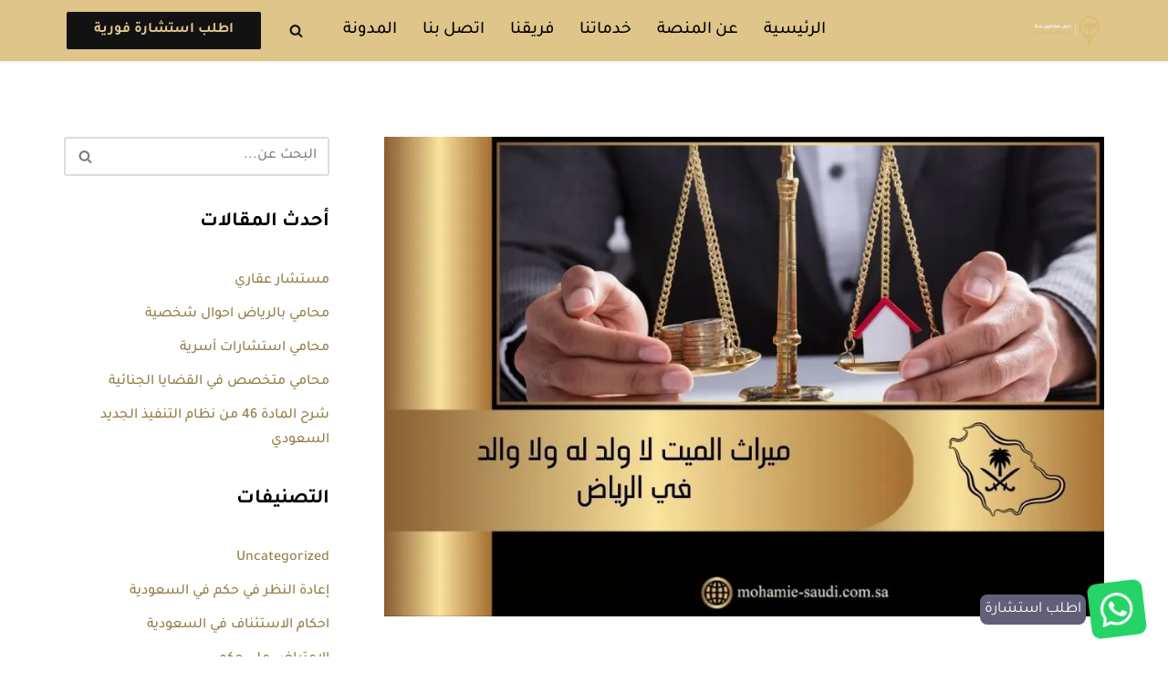

--- FILE ---
content_type: text/html; charset=UTF-8
request_url: https://mohamie-saudi.com/%D8%A7%D9%84%D9%85%D9%8A%D8%AA-%D9%84%D8%A7-%D9%88%D9%84%D8%AF-%D9%84%D9%87-%D9%88%D9%84%D8%A7-%D9%88%D8%A7%D9%84%D8%AF/
body_size: 41544
content:
<!DOCTYPE html><html dir="rtl" lang="ar" prefix="og: https://ogp.me/ns#"><head><meta name="google-site-verification" content="uvImLNqPJPtELb7aRR_pDJimqHNIZjbTEUf7ExXXYY0" /><meta charset="UTF-8"><meta name="viewport" content="width=device-width, initial-scale=1, minimum-scale=1"><link rel="profile" href="http://gmpg.org/xfn/11"><title>من يرث الأخ الذي ليس له أولاد في الرياض عام 2025؟</title><meta name="description" content="هل تود أن تعرف ما مصير إرث الميت لا ولد له ولا والد وما المقصود بالكلالة ومن هم المحجوبون بالميراث ومتى يتم حجبهم ومن يرث الأخ الذي ليس له أولاد سنوضح التفاصيل"/><meta name="robots" content="follow, index, max-snippet:-1, max-video-preview:-1, max-image-preview:large"/><link rel="canonical" href="https://mohamie-saudi.com/%d8%a7%d9%84%d9%85%d9%8a%d8%aa-%d9%84%d8%a7-%d9%88%d9%84%d8%af-%d9%84%d9%87-%d9%88%d9%84%d8%a7-%d9%88%d8%a7%d9%84%d8%af/" /><meta property="og:locale" content="ar_AR" /><meta property="og:type" content="article" /><meta property="og:title" content="من يرث الأخ الذي ليس له أولاد في الرياض عام 2025؟" /><meta property="og:description" content="هل تود أن تعرف ما مصير إرث الميت لا ولد له ولا والد وما المقصود بالكلالة ومن هم المحجوبون بالميراث ومتى يتم حجبهم ومن يرث الأخ الذي ليس له أولاد سنوضح التفاصيل" /><meta property="og:url" content="https://mohamie-saudi.com/%d8%a7%d9%84%d9%85%d9%8a%d8%aa-%d9%84%d8%a7-%d9%88%d9%84%d8%af-%d9%84%d9%87-%d9%88%d9%84%d8%a7-%d9%88%d8%a7%d9%84%d8%af/" /><meta property="og:site_name" content="دليل محامين السعودية" /><meta property="article:section" content="محامي قضايا احوال شخصية" /><meta property="og:updated_time" content="2025-03-04T12:29:12+03:00" /><meta property="og:image" content="https://mohamie-saudi.com/wp-admin/admin-ajax.php?action=rank_math_overlay_thumb&id=9487&type=play&hash=d5addab100690dbbbed616a5c8c0b48e" /><meta property="og:image:secure_url" content="https://mohamie-saudi.com/wp-admin/admin-ajax.php?action=rank_math_overlay_thumb&id=9487&type=play&hash=d5addab100690dbbbed616a5c8c0b48e" /><meta property="og:image:width" content="930" /><meta property="og:image:height" content="620" /><meta property="og:image:alt" content="ميراث الميت لا ولد له ولا والد في الرياض" /><meta property="og:image:type" content="image/webp" /><meta name="twitter:card" content="summary_large_image" /><meta name="twitter:title" content="من يرث الأخ الذي ليس له أولاد في الرياض عام 2025؟" /><meta name="twitter:description" content="هل تود أن تعرف ما مصير إرث الميت لا ولد له ولا والد وما المقصود بالكلالة ومن هم المحجوبون بالميراث ومتى يتم حجبهم ومن يرث الأخ الذي ليس له أولاد سنوضح التفاصيل" /><meta name="twitter:image" content="https://mohamie-saudi.com/wp-admin/admin-ajax.php?action=rank_math_overlay_thumb&id=9487&type=play&hash=d5addab100690dbbbed616a5c8c0b48e" /><meta name="twitter:label1" content="كُتب بواسطة" /><meta name="twitter:data1" content="فريق تحرير دليل محامين السعودية" /><meta name="twitter:label2" content="مدة القراءة" /><meta name="twitter:data2" content="4 دقائق" /> <script type="application/ld+json" class="rank-math-schema-pro">{"@context":"https://schema.org","@graph":[{"@type":"Place","@id":"https://mohamie-saudi.com/#place","address":{"@type":"PostalAddress","addressCountry":"Saudi Arabia"}},{"@type":["LegalService","Organization"],"@id":"https://mohamie-saudi.com/#organization","name":"\u062f\u0644\u064a\u0644 \u0645\u062d\u0627\u0645\u064a\u0646 \u0627\u0644\u0633\u0639\u0648\u062f\u064a\u0629","url":"https://mohamie-saudi.com","email":"info@mohamie-saudi.com","address":{"@type":"PostalAddress","addressCountry":"Saudi Arabia"},"openingHours":["Monday 09:00-17:00","Tuesday,Wednesday,Thursday,Sunday 08:00-18:30"],"location":{"@id":"https://mohamie-saudi.com/#place"},"telephone":"+966595518272"},{"@type":"WebSite","@id":"https://mohamie-saudi.com/#website","url":"https://mohamie-saudi.com","name":"\u062f\u0644\u064a\u0644 \u0645\u062d\u0627\u0645\u064a\u0646 \u0627\u0644\u0633\u0639\u0648\u062f\u064a\u0629","publisher":{"@id":"https://mohamie-saudi.com/#organization"},"inLanguage":"ar"},{"@type":"ImageObject","@id":"https://mohamie-saudi.com/wp-content/uploads/2024/09/\u0645\u064a\u0631\u0627\u062b-\u0627\u0644\u0645\u064a\u062a-\u0644\u0627-\u0648\u0644\u062f-\u0644\u0647-\u0648\u0644\u0627-\u0648\u0627\u0644\u062f-\u0641\u064a-\u0627\u0644\u0631\u064a\u0627\u0636.webp","url":"https://mohamie-saudi.com/wp-content/uploads/2024/09/\u0645\u064a\u0631\u0627\u062b-\u0627\u0644\u0645\u064a\u062a-\u0644\u0627-\u0648\u0644\u062f-\u0644\u0647-\u0648\u0644\u0627-\u0648\u0627\u0644\u062f-\u0641\u064a-\u0627\u0644\u0631\u064a\u0627\u0636.webp","width":"930","height":"620","caption":"\u0645\u064a\u0631\u0627\u062b \u0627\u0644\u0645\u064a\u062a \u0644\u0627 \u0648\u0644\u062f \u0644\u0647 \u0648\u0644\u0627 \u0648\u0627\u0644\u062f \u0641\u064a \u0627\u0644\u0631\u064a\u0627\u0636","inLanguage":"ar"},{"@type":"BreadcrumbList","@id":"https://mohamie-saudi.com/%d8%a7%d9%84%d9%85%d9%8a%d8%aa-%d9%84%d8%a7-%d9%88%d9%84%d8%af-%d9%84%d9%87-%d9%88%d9%84%d8%a7-%d9%88%d8%a7%d9%84%d8%af/#breadcrumb","itemListElement":[{"@type":"ListItem","position":"1","item":{"@id":"https://mohamie-saudi.com","name":"\u0627\u0644\u0631\u0626\u064a\u0633\u064a\u0629"}},{"@type":"ListItem","position":"2","item":{"@id":"https://mohamie-saudi.com/category/%d9%85%d8%ad%d8%a7%d9%85%d9%8a-%d9%82%d8%b6%d8%a7%d9%8a%d8%a7-%d8%a7%d8%ad%d9%88%d8%a7%d9%84-%d8%b4%d8%ae%d8%b5%d9%8a%d8%a9/","name":"\u0645\u062d\u0627\u0645\u064a \u0642\u0636\u0627\u064a\u0627 \u0627\u062d\u0648\u0627\u0644 \u0634\u062e\u0635\u064a\u0629"}},{"@type":"ListItem","position":"3","item":{"@id":"https://mohamie-saudi.com/%d8%a7%d9%84%d9%85%d9%8a%d8%aa-%d9%84%d8%a7-%d9%88%d9%84%d8%af-%d9%84%d9%87-%d9%88%d9%84%d8%a7-%d9%88%d8%a7%d9%84%d8%af/","name":"\u062a\u0641\u0627\u0635\u064a\u0644 \u062d\u0648\u0644 \u0645\u0646 \u064a\u0631\u062b \u0627\u0644\u0623\u062e \u0627\u0644\u0630\u064a \u0644\u064a\u0633 \u0644\u0647 \u0623\u0648\u0644\u0627\u062f \u0641\u064a \u0627\u0644\u0631\u064a\u0627\u0636"}}]},{"@type":"WebPage","@id":"https://mohamie-saudi.com/%d8%a7%d9%84%d9%85%d9%8a%d8%aa-%d9%84%d8%a7-%d9%88%d9%84%d8%af-%d9%84%d9%87-%d9%88%d9%84%d8%a7-%d9%88%d8%a7%d9%84%d8%af/#webpage","url":"https://mohamie-saudi.com/%d8%a7%d9%84%d9%85%d9%8a%d8%aa-%d9%84%d8%a7-%d9%88%d9%84%d8%af-%d9%84%d9%87-%d9%88%d9%84%d8%a7-%d9%88%d8%a7%d9%84%d8%af/","name":"\u0645\u0646 \u064a\u0631\u062b \u0627\u0644\u0623\u062e \u0627\u0644\u0630\u064a \u0644\u064a\u0633 \u0644\u0647 \u0623\u0648\u0644\u0627\u062f \u0641\u064a \u0627\u0644\u0631\u064a\u0627\u0636 \u0639\u0627\u0645 2025\u061f","datePublished":"2024-09-28T23:00:39+03:00","dateModified":"2025-03-04T12:29:12+03:00","isPartOf":{"@id":"https://mohamie-saudi.com/#website"},"primaryImageOfPage":{"@id":"https://mohamie-saudi.com/wp-content/uploads/2024/09/\u0645\u064a\u0631\u0627\u062b-\u0627\u0644\u0645\u064a\u062a-\u0644\u0627-\u0648\u0644\u062f-\u0644\u0647-\u0648\u0644\u0627-\u0648\u0627\u0644\u062f-\u0641\u064a-\u0627\u0644\u0631\u064a\u0627\u0636.webp"},"inLanguage":"ar","breadcrumb":{"@id":"https://mohamie-saudi.com/%d8%a7%d9%84%d9%85%d9%8a%d8%aa-%d9%84%d8%a7-%d9%88%d9%84%d8%af-%d9%84%d9%87-%d9%88%d9%84%d8%a7-%d9%88%d8%a7%d9%84%d8%af/#breadcrumb"}},{"@type":"Person","@id":"https://mohamie-saudi.com/author/mohamie-saudi/","name":"\u0641\u0631\u064a\u0642 \u062a\u062d\u0631\u064a\u0631 \u062f\u0644\u064a\u0644 \u0645\u062d\u0627\u0645\u064a\u0646 \u0627\u0644\u0633\u0639\u0648\u062f\u064a\u0629","url":"https://mohamie-saudi.com/author/mohamie-saudi/","image":{"@type":"ImageObject","@id":"https://mohamie-saudi.com/wp-content/litespeed/avatar/2d903a2fe88b0fa4d263f04604b4a150.jpg?ver=1767816168","url":"https://mohamie-saudi.com/wp-content/litespeed/avatar/2d903a2fe88b0fa4d263f04604b4a150.jpg?ver=1767816168","caption":"\u0641\u0631\u064a\u0642 \u062a\u062d\u0631\u064a\u0631 \u062f\u0644\u064a\u0644 \u0645\u062d\u0627\u0645\u064a\u0646 \u0627\u0644\u0633\u0639\u0648\u062f\u064a\u0629","inLanguage":"ar"},"worksFor":{"@id":"https://mohamie-saudi.com/#organization"}},{"@type":"BlogPosting","headline":"\u0645\u0646 \u064a\u0631\u062b \u0627\u0644\u0623\u062e \u0627\u0644\u0630\u064a \u0644\u064a\u0633 \u0644\u0647 \u0623\u0648\u0644\u0627\u062f \u0641\u064a \u0627\u0644\u0631\u064a\u0627\u0636 \u0639\u0627\u0645 2025\u061f","description":"\u0647\u0644 \u062a\u0648\u062f \u0623\u0646 \u062a\u0639\u0631\u0641 \u0645\u0627 \u0645\u0635\u064a\u0631 \u0625\u0631\u062b \u0627\u0644\u0645\u064a\u062a \u0644\u0627 \u0648\u0644\u062f \u0644\u0647 \u0648\u0644\u0627 \u0648\u0627\u0644\u062f \u0648\u0645\u0627 \u0627\u0644\u0645\u0642\u0635\u0648\u062f \u0628\u0627\u0644\u0643\u0644\u0627\u0644\u0629 \u0648\u0645\u0646 \u0647\u0645 \u0627\u0644\u0645\u062d\u062c\u0648\u0628\u0648\u0646 \u0628\u0627\u0644\u0645\u064a\u0631\u0627\u062b \u0648\u0645\u062a\u0649 \u064a\u062a\u0645 \u062d\u062c\u0628\u0647\u0645 \u0648\u0645\u0646 \u064a\u0631\u062b \u0627\u0644\u0623\u062e \u0627\u0644\u0630\u064a \u0644\u064a\u0633 \u0644\u0647 \u0623\u0648\u0644\u0627\u062f \u0633\u0646\u0648\u0636\u062d \u0627\u0644\u062a\u0641\u0627\u0635\u064a\u0644","author":{"@id":"https://mohamie-saudi.com/author/mohamie-saudi/","name":"\u0641\u0631\u064a\u0642 \u062a\u062d\u0631\u064a\u0631 \u062f\u0644\u064a\u0644 \u0645\u062d\u0627\u0645\u064a\u0646 \u0627\u0644\u0633\u0639\u0648\u062f\u064a\u0629"},"name":"\u0645\u0646 \u064a\u0631\u062b \u0627\u0644\u0623\u062e \u0627\u0644\u0630\u064a \u0644\u064a\u0633 \u0644\u0647 \u0623\u0648\u0644\u0627\u062f \u0641\u064a \u0627\u0644\u0631\u064a\u0627\u0636 \u0639\u0627\u0645 2025\u061f","articleSection":"\u0645\u062d\u0627\u0645\u064a \u0642\u0636\u0627\u064a\u0627 \u0627\u062d\u0648\u0627\u0644 \u0634\u062e\u0635\u064a\u0629, \u0645\u062d\u0627\u0645\u064a \u0642\u0636\u0627\u064a\u0627 \u0627\u0633\u0631\u064a\u0629","subjectOf":[{"@type":"FAQPage","name":"\u0645\u0646 \u064a\u0631\u062b \u0627\u0644\u0623\u062e \u0627\u0644\u0630\u064a \u0644\u064a\u0633 \u0644\u0647 \u0623\u0648\u0644\u0627\u062f \u0641\u064a \u0627\u0644\u0631\u064a\u0627\u0636 \u0639\u0627\u0645 2025\u061f","url":"https://mohamie-saudi.com/%d8%a7%d9%84%d9%85%d9%8a%d8%aa-%d9%84%d8%a7-%d9%88%d9%84%d8%af-%d9%84%d9%87-%d9%88%d9%84%d8%a7-%d9%88%d8%a7%d9%84%d8%af/","datePublished":"2024-09-28T23:00:39+03:00","dateModified":"2025-03-04T12:29:12+03:00","mainEntity":[{"@type":"Question","name":"\u0645\u0627 \u0647\u0648 \u062d\u0643\u0645 \u0645\u0646 \u0645\u0627\u062a \u0648\u0644\u064a\u0633 \u0644\u0647 \u0648\u0644\u062f\u061f","acceptedAnswer":{"@type":"Answer","text":"\u062d\u0643\u0645 \u0645\u0646 \u0645\u0627\u062a \u0648\u0644\u064a\u0633 \u0644\u0647 \u0648\u0644\u062f\u060c \u0628\u0623\u0646\u0647 \u064a\u062a\u0642\u0627\u0633\u0645 \u0623\u0628 \u0648\u0623\u0645 \u0627\u0644\u0645\u062a\u0648\u0641\u0649 \u0648\u0625\u062e\u0648\u062a\u0647 \u0643\u0627\u0645\u0644 \u0627\u0644\u062a\u0631\u0643\u0629 \u0628\u062d\u0627\u0644 \u0644\u0645 \u064a\u062a\u0631\u0643 \u0627\u0644\u0645\u062a\u0648\u0641\u0649 \u0632\u0648\u062c\u0627\u064b \u0644\u0647 \u0648\u0644\u0645 \u064a\u0643\u0646 \u0644\u0647 \u0623\u0648\u0644\u0627\u062f. \u0643\u0645\u0627 \u064a\u062a\u0645 \u062a\u0642\u0633\u064a\u0645 \u0645\u064a\u0631\u0627\u062b \u0627\u0644\u0645\u062a\u0648\u0641\u0649\u060c \u0645\u0645\u0646 \u0644\u0627 \u064a\u0645\u062a\u0644\u0643 \u0623\u0648\u0644\u0627\u062f \u0648\u0644\u0645 \u064a\u062a\u0631\u0643 \u0632\u0648\u062c \u0623\u0648 \u0623\u062e\u0648\u0647\u060c \u0628\u0627\u0644\u062a\u0633\u0627\u0648\u064a \u0641\u064a\u0645\u0627 \u0628\u064a\u0646 \u0648\u0627\u0644\u062f\u064a \u0627\u0644\u0645\u062a\u0648\u0641\u0649 \u0648\u0623\u0639\u0645\u0627\u0645 \u0627\u0644\u0645\u062a\u0648\u0641\u0649."}},{"@type":"Question","name":"\u0645\u0646 \u064a\u0631\u062b \u0627\u0644\u0627\u0631\u0645\u0644\u0629 \u0627\u0644\u062a\u064a \u0644\u064a\u0633 \u0644\u0647\u0627 \u0623\u0648\u0644\u0627\u062f\u061f","acceptedAnswer":{"@type":"Answer","text":"\u064a\u0631\u062b \u0627\u0644\u0623\u0631\u0645\u0644\u0629 \u0627\u0644\u062a\u064a \u0644\u064a\u0633 \u0644\u0647\u0627 \u0623\u0648\u0644\u0627\u062f\u060c \u0628\u062a\u0648\u0632\u064a\u0639 \u0627\u0644\u062a\u0631\u0643\u0629 \u0628\u064a\u0646 \u0627\u0644\u0623\u0645 \u0648\u0627\u0644\u0623\u0628 \u0648\u0627\u0644\u0625\u062e\u0648\u0629 \u0648\u0627\u0644\u0623\u062e\u0648\u0627\u062a \u0648\u0628\u062d\u0627\u0644 \u0639\u062f\u0645 \u0648\u062c\u0648\u062f \u0623\u064a \u0645\u0645\u0627 \u0630\u0643\u0631\u0646\u0627 \u0641\u0627\u0644\u062a\u0631\u0643\u0629 \u062a\u0646\u062a\u0642\u0644 \u0644\u0644\u0623\u0642\u0631\u0628 \u0645\u0646 \u0623\u0647\u0644 \u0627\u0644\u0639\u0635\u0628\u0629."}}]}],"@id":"https://mohamie-saudi.com/%d8%a7%d9%84%d9%85%d9%8a%d8%aa-%d9%84%d8%a7-%d9%88%d9%84%d8%af-%d9%84%d9%87-%d9%88%d9%84%d8%a7-%d9%88%d8%a7%d9%84%d8%af/#schema-12973","isPartOf":{"@id":"https://mohamie-saudi.com/%d8%a7%d9%84%d9%85%d9%8a%d8%aa-%d9%84%d8%a7-%d9%88%d9%84%d8%af-%d9%84%d9%87-%d9%88%d9%84%d8%a7-%d9%88%d8%a7%d9%84%d8%af/#webpage"},"publisher":{"@id":"https://mohamie-saudi.com/#organization"},"image":{"@id":"https://mohamie-saudi.com/wp-content/uploads/2024/09/\u0645\u064a\u0631\u0627\u062b-\u0627\u0644\u0645\u064a\u062a-\u0644\u0627-\u0648\u0644\u062f-\u0644\u0647-\u0648\u0644\u0627-\u0648\u0627\u0644\u062f-\u0641\u064a-\u0627\u0644\u0631\u064a\u0627\u0636.webp"},"inLanguage":"ar","mainEntityOfPage":{"@id":"https://mohamie-saudi.com/%d8%a7%d9%84%d9%85%d9%8a%d8%aa-%d9%84%d8%a7-%d9%88%d9%84%d8%af-%d9%84%d9%87-%d9%88%d9%84%d8%a7-%d9%88%d8%a7%d9%84%d8%af/#webpage"}}]}</script> <link rel='dns-prefetch' href='//fonts.googleapis.com' /><link rel='dns-prefetch' href='//youtube.com' /><link rel='dns-prefetch' href='//google-analytics.com' /><link rel='dns-prefetch' href='//www.google-analytics.com' /><link rel='dns-prefetch' href='//ssl.google-analytics.com' /><link rel="alternate" type="application/rss+xml" title="دليل محامين السعودية &laquo; الخلاصة" href="https://mohamie-saudi.com/feed/" /><link rel="alternate" type="application/rss+xml" title="دليل محامين السعودية &laquo; خلاصة التعليقات" href="https://mohamie-saudi.com/comments/feed/" /><link rel="alternate" title="oEmbed (JSON)" type="application/json+oembed" href="https://mohamie-saudi.com/wp-json/oembed/1.0/embed?url=https%3A%2F%2Fmohamie-saudi.com%2F%25d8%25a7%25d9%2584%25d9%2585%25d9%258a%25d8%25aa-%25d9%2584%25d8%25a7-%25d9%2588%25d9%2584%25d8%25af-%25d9%2584%25d9%2587-%25d9%2588%25d9%2584%25d8%25a7-%25d9%2588%25d8%25a7%25d9%2584%25d8%25af%2F" /><link rel="alternate" title="oEmbed (XML)" type="text/xml+oembed" href="https://mohamie-saudi.com/wp-json/oembed/1.0/embed?url=https%3A%2F%2Fmohamie-saudi.com%2F%25d8%25a7%25d9%2584%25d9%2585%25d9%258a%25d8%25aa-%25d9%2584%25d8%25a7-%25d9%2588%25d9%2584%25d8%25af-%25d9%2584%25d9%2587-%25d9%2588%25d9%2584%25d8%25a7-%25d9%2588%25d8%25a7%25d9%2584%25d8%25af%2F&#038;format=xml" /><style id='wp-img-auto-sizes-contain-inline-css'>img:is([sizes=auto i],[sizes^="auto," i]){contain-intrinsic-size:3000px 1500px}
/*# sourceURL=wp-img-auto-sizes-contain-inline-css */</style><style>.site-footer,#whatsapp,#comments,.search-form i-amphtml-form,#recent-posts-2{content-visibility:auto;contain-intrinsic-size:1px 1000px;}</style><link data-optimized="2" rel="stylesheet" href="https://mohamie-saudi.com/wp-content/litespeed/css/0fad661b4962f24e999826f2a31cddc2.css?ver=8f9a0" /><style id='classic-theme-styles-inline-css'>/*! This file is auto-generated */
.wp-block-button__link{color:#fff;background-color:#32373c;border-radius:9999px;box-shadow:none;text-decoration:none;padding:calc(.667em + 2px) calc(1.333em + 2px);font-size:1.125em}.wp-block-file__button{background:#32373c;color:#fff;text-decoration:none}
/*# sourceURL=/wp-includes/css/classic-themes.min.css */</style><style id='global-styles-inline-css'>:root{--wp--preset--aspect-ratio--square: 1;--wp--preset--aspect-ratio--4-3: 4/3;--wp--preset--aspect-ratio--3-4: 3/4;--wp--preset--aspect-ratio--3-2: 3/2;--wp--preset--aspect-ratio--2-3: 2/3;--wp--preset--aspect-ratio--16-9: 16/9;--wp--preset--aspect-ratio--9-16: 9/16;--wp--preset--color--black: #000000;--wp--preset--color--cyan-bluish-gray: #abb8c3;--wp--preset--color--white: #ffffff;--wp--preset--color--pale-pink: #f78da7;--wp--preset--color--vivid-red: #cf2e2e;--wp--preset--color--luminous-vivid-orange: #ff6900;--wp--preset--color--luminous-vivid-amber: #fcb900;--wp--preset--color--light-green-cyan: #7bdcb5;--wp--preset--color--vivid-green-cyan: #00d084;--wp--preset--color--pale-cyan-blue: #8ed1fc;--wp--preset--color--vivid-cyan-blue: #0693e3;--wp--preset--color--vivid-purple: #9b51e0;--wp--preset--color--neve-link-color: var(--nv-primary-accent);--wp--preset--color--neve-link-hover-color: var(--nv-secondary-accent);--wp--preset--color--nv-site-bg: var(--nv-site-bg);--wp--preset--color--nv-light-bg: var(--nv-light-bg);--wp--preset--color--nv-dark-bg: var(--nv-dark-bg);--wp--preset--color--neve-text-color: var(--nv-text-color);--wp--preset--color--nv-text-dark-bg: var(--nv-text-dark-bg);--wp--preset--color--nv-c-1: var(--nv-c-1);--wp--preset--color--nv-c-2: var(--nv-c-2);--wp--preset--gradient--vivid-cyan-blue-to-vivid-purple: linear-gradient(135deg,rgb(6,147,227) 0%,rgb(155,81,224) 100%);--wp--preset--gradient--light-green-cyan-to-vivid-green-cyan: linear-gradient(135deg,rgb(122,220,180) 0%,rgb(0,208,130) 100%);--wp--preset--gradient--luminous-vivid-amber-to-luminous-vivid-orange: linear-gradient(135deg,rgb(252,185,0) 0%,rgb(255,105,0) 100%);--wp--preset--gradient--luminous-vivid-orange-to-vivid-red: linear-gradient(135deg,rgb(255,105,0) 0%,rgb(207,46,46) 100%);--wp--preset--gradient--very-light-gray-to-cyan-bluish-gray: linear-gradient(135deg,rgb(238,238,238) 0%,rgb(169,184,195) 100%);--wp--preset--gradient--cool-to-warm-spectrum: linear-gradient(135deg,rgb(74,234,220) 0%,rgb(151,120,209) 20%,rgb(207,42,186) 40%,rgb(238,44,130) 60%,rgb(251,105,98) 80%,rgb(254,248,76) 100%);--wp--preset--gradient--blush-light-purple: linear-gradient(135deg,rgb(255,206,236) 0%,rgb(152,150,240) 100%);--wp--preset--gradient--blush-bordeaux: linear-gradient(135deg,rgb(254,205,165) 0%,rgb(254,45,45) 50%,rgb(107,0,62) 100%);--wp--preset--gradient--luminous-dusk: linear-gradient(135deg,rgb(255,203,112) 0%,rgb(199,81,192) 50%,rgb(65,88,208) 100%);--wp--preset--gradient--pale-ocean: linear-gradient(135deg,rgb(255,245,203) 0%,rgb(182,227,212) 50%,rgb(51,167,181) 100%);--wp--preset--gradient--electric-grass: linear-gradient(135deg,rgb(202,248,128) 0%,rgb(113,206,126) 100%);--wp--preset--gradient--midnight: linear-gradient(135deg,rgb(2,3,129) 0%,rgb(40,116,252) 100%);--wp--preset--font-size--small: 13px;--wp--preset--font-size--medium: 20px;--wp--preset--font-size--large: 36px;--wp--preset--font-size--x-large: 42px;--wp--preset--spacing--20: 0.44rem;--wp--preset--spacing--30: 0.67rem;--wp--preset--spacing--40: 1rem;--wp--preset--spacing--50: 1.5rem;--wp--preset--spacing--60: 2.25rem;--wp--preset--spacing--70: 3.38rem;--wp--preset--spacing--80: 5.06rem;--wp--preset--shadow--natural: 6px 6px 9px rgba(0, 0, 0, 0.2);--wp--preset--shadow--deep: 12px 12px 50px rgba(0, 0, 0, 0.4);--wp--preset--shadow--sharp: 6px 6px 0px rgba(0, 0, 0, 0.2);--wp--preset--shadow--outlined: 6px 6px 0px -3px rgb(255, 255, 255), 6px 6px rgb(0, 0, 0);--wp--preset--shadow--crisp: 6px 6px 0px rgb(0, 0, 0);}:where(.is-layout-flex){gap: 0.5em;}:where(.is-layout-grid){gap: 0.5em;}body .is-layout-flex{display: flex;}.is-layout-flex{flex-wrap: wrap;align-items: center;}.is-layout-flex > :is(*, div){margin: 0;}body .is-layout-grid{display: grid;}.is-layout-grid > :is(*, div){margin: 0;}:where(.wp-block-columns.is-layout-flex){gap: 2em;}:where(.wp-block-columns.is-layout-grid){gap: 2em;}:where(.wp-block-post-template.is-layout-flex){gap: 1.25em;}:where(.wp-block-post-template.is-layout-grid){gap: 1.25em;}.has-black-color{color: var(--wp--preset--color--black) !important;}.has-cyan-bluish-gray-color{color: var(--wp--preset--color--cyan-bluish-gray) !important;}.has-white-color{color: var(--wp--preset--color--white) !important;}.has-pale-pink-color{color: var(--wp--preset--color--pale-pink) !important;}.has-vivid-red-color{color: var(--wp--preset--color--vivid-red) !important;}.has-luminous-vivid-orange-color{color: var(--wp--preset--color--luminous-vivid-orange) !important;}.has-luminous-vivid-amber-color{color: var(--wp--preset--color--luminous-vivid-amber) !important;}.has-light-green-cyan-color{color: var(--wp--preset--color--light-green-cyan) !important;}.has-vivid-green-cyan-color{color: var(--wp--preset--color--vivid-green-cyan) !important;}.has-pale-cyan-blue-color{color: var(--wp--preset--color--pale-cyan-blue) !important;}.has-vivid-cyan-blue-color{color: var(--wp--preset--color--vivid-cyan-blue) !important;}.has-vivid-purple-color{color: var(--wp--preset--color--vivid-purple) !important;}.has-neve-link-color-color{color: var(--wp--preset--color--neve-link-color) !important;}.has-neve-link-hover-color-color{color: var(--wp--preset--color--neve-link-hover-color) !important;}.has-nv-site-bg-color{color: var(--wp--preset--color--nv-site-bg) !important;}.has-nv-light-bg-color{color: var(--wp--preset--color--nv-light-bg) !important;}.has-nv-dark-bg-color{color: var(--wp--preset--color--nv-dark-bg) !important;}.has-neve-text-color-color{color: var(--wp--preset--color--neve-text-color) !important;}.has-nv-text-dark-bg-color{color: var(--wp--preset--color--nv-text-dark-bg) !important;}.has-nv-c-1-color{color: var(--wp--preset--color--nv-c-1) !important;}.has-nv-c-2-color{color: var(--wp--preset--color--nv-c-2) !important;}.has-black-background-color{background-color: var(--wp--preset--color--black) !important;}.has-cyan-bluish-gray-background-color{background-color: var(--wp--preset--color--cyan-bluish-gray) !important;}.has-white-background-color{background-color: var(--wp--preset--color--white) !important;}.has-pale-pink-background-color{background-color: var(--wp--preset--color--pale-pink) !important;}.has-vivid-red-background-color{background-color: var(--wp--preset--color--vivid-red) !important;}.has-luminous-vivid-orange-background-color{background-color: var(--wp--preset--color--luminous-vivid-orange) !important;}.has-luminous-vivid-amber-background-color{background-color: var(--wp--preset--color--luminous-vivid-amber) !important;}.has-light-green-cyan-background-color{background-color: var(--wp--preset--color--light-green-cyan) !important;}.has-vivid-green-cyan-background-color{background-color: var(--wp--preset--color--vivid-green-cyan) !important;}.has-pale-cyan-blue-background-color{background-color: var(--wp--preset--color--pale-cyan-blue) !important;}.has-vivid-cyan-blue-background-color{background-color: var(--wp--preset--color--vivid-cyan-blue) !important;}.has-vivid-purple-background-color{background-color: var(--wp--preset--color--vivid-purple) !important;}.has-neve-link-color-background-color{background-color: var(--wp--preset--color--neve-link-color) !important;}.has-neve-link-hover-color-background-color{background-color: var(--wp--preset--color--neve-link-hover-color) !important;}.has-nv-site-bg-background-color{background-color: var(--wp--preset--color--nv-site-bg) !important;}.has-nv-light-bg-background-color{background-color: var(--wp--preset--color--nv-light-bg) !important;}.has-nv-dark-bg-background-color{background-color: var(--wp--preset--color--nv-dark-bg) !important;}.has-neve-text-color-background-color{background-color: var(--wp--preset--color--neve-text-color) !important;}.has-nv-text-dark-bg-background-color{background-color: var(--wp--preset--color--nv-text-dark-bg) !important;}.has-nv-c-1-background-color{background-color: var(--wp--preset--color--nv-c-1) !important;}.has-nv-c-2-background-color{background-color: var(--wp--preset--color--nv-c-2) !important;}.has-black-border-color{border-color: var(--wp--preset--color--black) !important;}.has-cyan-bluish-gray-border-color{border-color: var(--wp--preset--color--cyan-bluish-gray) !important;}.has-white-border-color{border-color: var(--wp--preset--color--white) !important;}.has-pale-pink-border-color{border-color: var(--wp--preset--color--pale-pink) !important;}.has-vivid-red-border-color{border-color: var(--wp--preset--color--vivid-red) !important;}.has-luminous-vivid-orange-border-color{border-color: var(--wp--preset--color--luminous-vivid-orange) !important;}.has-luminous-vivid-amber-border-color{border-color: var(--wp--preset--color--luminous-vivid-amber) !important;}.has-light-green-cyan-border-color{border-color: var(--wp--preset--color--light-green-cyan) !important;}.has-vivid-green-cyan-border-color{border-color: var(--wp--preset--color--vivid-green-cyan) !important;}.has-pale-cyan-blue-border-color{border-color: var(--wp--preset--color--pale-cyan-blue) !important;}.has-vivid-cyan-blue-border-color{border-color: var(--wp--preset--color--vivid-cyan-blue) !important;}.has-vivid-purple-border-color{border-color: var(--wp--preset--color--vivid-purple) !important;}.has-neve-link-color-border-color{border-color: var(--wp--preset--color--neve-link-color) !important;}.has-neve-link-hover-color-border-color{border-color: var(--wp--preset--color--neve-link-hover-color) !important;}.has-nv-site-bg-border-color{border-color: var(--wp--preset--color--nv-site-bg) !important;}.has-nv-light-bg-border-color{border-color: var(--wp--preset--color--nv-light-bg) !important;}.has-nv-dark-bg-border-color{border-color: var(--wp--preset--color--nv-dark-bg) !important;}.has-neve-text-color-border-color{border-color: var(--wp--preset--color--neve-text-color) !important;}.has-nv-text-dark-bg-border-color{border-color: var(--wp--preset--color--nv-text-dark-bg) !important;}.has-nv-c-1-border-color{border-color: var(--wp--preset--color--nv-c-1) !important;}.has-nv-c-2-border-color{border-color: var(--wp--preset--color--nv-c-2) !important;}.has-vivid-cyan-blue-to-vivid-purple-gradient-background{background: var(--wp--preset--gradient--vivid-cyan-blue-to-vivid-purple) !important;}.has-light-green-cyan-to-vivid-green-cyan-gradient-background{background: var(--wp--preset--gradient--light-green-cyan-to-vivid-green-cyan) !important;}.has-luminous-vivid-amber-to-luminous-vivid-orange-gradient-background{background: var(--wp--preset--gradient--luminous-vivid-amber-to-luminous-vivid-orange) !important;}.has-luminous-vivid-orange-to-vivid-red-gradient-background{background: var(--wp--preset--gradient--luminous-vivid-orange-to-vivid-red) !important;}.has-very-light-gray-to-cyan-bluish-gray-gradient-background{background: var(--wp--preset--gradient--very-light-gray-to-cyan-bluish-gray) !important;}.has-cool-to-warm-spectrum-gradient-background{background: var(--wp--preset--gradient--cool-to-warm-spectrum) !important;}.has-blush-light-purple-gradient-background{background: var(--wp--preset--gradient--blush-light-purple) !important;}.has-blush-bordeaux-gradient-background{background: var(--wp--preset--gradient--blush-bordeaux) !important;}.has-luminous-dusk-gradient-background{background: var(--wp--preset--gradient--luminous-dusk) !important;}.has-pale-ocean-gradient-background{background: var(--wp--preset--gradient--pale-ocean) !important;}.has-electric-grass-gradient-background{background: var(--wp--preset--gradient--electric-grass) !important;}.has-midnight-gradient-background{background: var(--wp--preset--gradient--midnight) !important;}.has-small-font-size{font-size: var(--wp--preset--font-size--small) !important;}.has-medium-font-size{font-size: var(--wp--preset--font-size--medium) !important;}.has-large-font-size{font-size: var(--wp--preset--font-size--large) !important;}.has-x-large-font-size{font-size: var(--wp--preset--font-size--x-large) !important;}
:where(.wp-block-post-template.is-layout-flex){gap: 1.25em;}:where(.wp-block-post-template.is-layout-grid){gap: 1.25em;}
:where(.wp-block-term-template.is-layout-flex){gap: 1.25em;}:where(.wp-block-term-template.is-layout-grid){gap: 1.25em;}
:where(.wp-block-columns.is-layout-flex){gap: 2em;}:where(.wp-block-columns.is-layout-grid){gap: 2em;}
:root :where(.wp-block-pullquote){font-size: 1.5em;line-height: 1.6;}
/*# sourceURL=global-styles-inline-css */</style><style id='ez-toc-inline-css'>div#ez-toc-container .ez-toc-title {font-size: 16pt;}div#ez-toc-container .ez-toc-title {font-weight: 700;}div#ez-toc-container ul li , div#ez-toc-container ul li a {font-size: 12pt;}div#ez-toc-container ul li , div#ez-toc-container ul li a {font-weight: 500;}div#ez-toc-container nav ul ul li {font-size: 12pt;}div#ez-toc-container {background: #ffffff;border: 1px solid #dfc58a;width: 100%;}div#ez-toc-container p.ez-toc-title , #ez-toc-container .ez_toc_custom_title_icon , #ez-toc-container .ez_toc_custom_toc_icon {color: #000000;}div#ez-toc-container ul.ez-toc-list a {color: #937824;}div#ez-toc-container ul.ez-toc-list a:hover {color: 937d46;}div#ez-toc-container ul.ez-toc-list a:visited {color: #dfc58a;}.ez-toc-counter nav ul li a::before {color: ;}.ez-toc-box-title {font-weight: bold; margin-bottom: 10px; text-align: center; text-transform: uppercase; letter-spacing: 1px; color: #666; padding-bottom: 5px;position:absolute;top:-4%;left:5%;background-color: inherit;transition: top 0.3s ease;}.ez-toc-box-title.toc-closed {top:-25%;}
.ez-toc-container-direction {direction: rtl;}.ez-toc-counter-rtl ul {direction: rtl;counter-reset: item-level1, item-level2, item-level3, item-level4, item-level5, item-level6;}.ez-toc-counter-rtl ul ul {direction: rtl;counter-reset: item-level2, item-level3, item-level4, item-level5, item-level6;}.ez-toc-counter-rtl ul ul ul {direction: rtl;counter-reset: item-level3, item-level4, item-level5, item-level6;}.ez-toc-counter-rtl ul ul ul ul {direction: rtl;counter-reset: item-level4, item-level5, item-level6;}.ez-toc-counter-rtl ul ul ul ul ul {direction: rtl;counter-reset: item-level5, item-level6;}.ez-toc-counter-rtl ul ul ul ul ul ul {direction: rtl;counter-reset: item-level6;}.ez-toc-counter-rtl ul li {counter-increment: item-level1;}.ez-toc-counter-rtl ul ul li {counter-increment: item-level2;}.ez-toc-counter-rtl ul ul ul li {counter-increment: item-level3;}.ez-toc-counter-rtl ul ul ul ul li {counter-increment: item-level4;}.ez-toc-counter-rtl ul ul ul ul ul li {counter-increment: item-level5;}.ez-toc-counter-rtl ul ul ul ul ul ul li {counter-increment: item-level6;}.ez-toc-counter-rtl nav ul li a::before {content: counter(item-level1, decimal) '. ';float: right;margin-left: 0.2rem;flex-grow: 0;flex-shrink: 0;  }.ez-toc-counter-rtl nav ul ul li a::before {content: counter(item-level2, decimal) "." counter(item-level1, decimal) '. ';float: right;margin-left: 0.2rem;flex-grow: 0;flex-shrink: 0;  }.ez-toc-counter-rtl nav ul ul ul li a::before {content: counter(item-level3, decimal) "." counter(item-level2, decimal) "." counter(item-level1, decimal) '. ';float: right;margin-left: 0.2rem;flex-grow: 0;flex-shrink: 0;  }.ez-toc-counter-rtl nav ul ul ul ul li a::before {content: counter(item-level4, decimal) "." counter(item-level3, decimal) "." counter(item-level2, decimal) "." counter(item-level1, decimal) '. ';float: right;margin-left: 0.2rem;flex-grow: 0;flex-shrink: 0;  }.ez-toc-counter-rtl nav ul ul ul ul ul li a::before {content: counter(item-level5, decimal) "." counter(item-level4, decimal) "." counter(item-level3, decimal) "." counter(item-level2, decimal) "." counter(item-level1, decimal) '. ';float: right;margin-left: 0.2rem;flex-grow: 0;flex-shrink: 0;  }.ez-toc-counter-rtl nav ul ul ul ul ul ul li a::before {content: counter(item-level6, decimal) "." counter(item-level5, decimal) "." counter(item-level4, decimal) "." counter(item-level3, decimal) "." counter(item-level2, decimal) "." counter(item-level1, decimal) '. ';float: right;margin-left: 0.2rem;flex-grow: 0;flex-shrink: 0;  }.ez-toc-widget-direction {direction: rtl;}.ez-toc-widget-container-rtl ul {direction: rtl;counter-reset: item-level1, item-level2, item-level3, item-level4, item-level5, item-level6;}.ez-toc-widget-container-rtl ul ul {direction: rtl;counter-reset: item-level2, item-level3, item-level4, item-level5, item-level6;}.ez-toc-widget-container-rtl ul ul ul {direction: rtl;counter-reset: item-level3, item-level4, item-level5, item-level6;}.ez-toc-widget-container-rtl ul ul ul ul {direction: rtl;counter-reset: item-level4, item-level5, item-level6;}.ez-toc-widget-container-rtl ul ul ul ul ul {direction: rtl;counter-reset: item-level5, item-level6;}.ez-toc-widget-container-rtl ul ul ul ul ul ul {direction: rtl;counter-reset: item-level6;}.ez-toc-widget-container-rtl ul li {counter-increment: item-level1;}.ez-toc-widget-container-rtl ul ul li {counter-increment: item-level2;}.ez-toc-widget-container-rtl ul ul ul li {counter-increment: item-level3;}.ez-toc-widget-container-rtl ul ul ul ul li {counter-increment: item-level4;}.ez-toc-widget-container-rtl ul ul ul ul ul li {counter-increment: item-level5;}.ez-toc-widget-container-rtl ul ul ul ul ul ul li {counter-increment: item-level6;}.ez-toc-widget-container-rtl nav ul li a::before {content: counter(item-level1, decimal) '. ';float: right;margin-left: 0.2rem;flex-grow: 0;flex-shrink: 0;  }.ez-toc-widget-container-rtl nav ul ul li a::before {content: counter(item-level2, decimal) "." counter(item-level1, decimal) '. ';float: right;margin-left: 0.2rem;flex-grow: 0;flex-shrink: 0;  }.ez-toc-widget-container-rtl nav ul ul ul li a::before {content: counter(item-level3, decimal) "." counter(item-level2, decimal) "." counter(item-level1, decimal) '. ';float: right;margin-left: 0.2rem;flex-grow: 0;flex-shrink: 0;  }.ez-toc-widget-container-rtl nav ul ul ul ul li a::before {content: counter(item-level4, decimal) "." counter(item-level3, decimal) "." counter(item-level2, decimal) "." counter(item-level1, decimal) '. ';float: right;margin-left: 0.2rem;flex-grow: 0;flex-shrink: 0;  }.ez-toc-widget-container-rtl nav ul ul ul ul ul li a::before {content: counter(item-level5, decimal) "." counter(item-level4, decimal) "." counter(item-level3, decimal) "." counter(item-level2, decimal) "." counter(item-level1, decimal) '. ';float: right;margin-left: 0.2rem;flex-grow: 0;flex-shrink: 0;  }.ez-toc-widget-container-rtl nav ul ul ul ul ul ul li a::before {content: counter(item-level6, decimal) "." counter(item-level5, decimal) "." counter(item-level4, decimal) "." counter(item-level3, decimal) "." counter(item-level2, decimal) "." counter(item-level1, decimal) '. ';float: right;margin-left: 0.2rem;flex-grow: 0;flex-shrink: 0;  }
/*# sourceURL=ez-toc-inline-css */</style><style id='neve-style-inline-css'>h1 {font-family: var(--h1fontfamily);}h2 {font-family: var(--h2fontfamily);}h3 {font-family: var(--h3fontfamily);}h4 {font-family: var(--h4fontfamily);}h5 {font-family: var(--h5fontfamily);}h6 {font-family: var(--h6fontfamily);}.is-menu-sidebar .header-menu-sidebar { visibility: visible; }.is-menu-sidebar.menu_sidebar_slide_left .header-menu-sidebar { transform: translate3d(0, 0, 0); left: 0; }.is-menu-sidebar.menu_sidebar_slide_right .header-menu-sidebar { transform: translate3d(0, 0, 0); right: 0; }.is-menu-sidebar.menu_sidebar_pull_right .header-menu-sidebar, .is-menu-sidebar.menu_sidebar_pull_left .header-menu-sidebar { transform: translateX(0); }.is-menu-sidebar.menu_sidebar_dropdown .header-menu-sidebar { height: auto; }.is-menu-sidebar.menu_sidebar_dropdown .header-menu-sidebar-inner { max-height: 400px; padding: 20px 0; }.is-menu-sidebar.menu_sidebar_full_canvas .header-menu-sidebar { opacity: 1; }.header-menu-sidebar .menu-item-nav-search:not(.floating) { pointer-events: none; }.header-menu-sidebar .menu-item-nav-search .is-menu-sidebar { pointer-events: unset; }@media screen and (max-width: 960px) { .builder-item.cr .item--inner { --textalign: center; --justify: center; } }
.nv-meta-list li.meta:not(:last-child):after { content:"/" }.nv-meta-list .no-mobile{
			display:none;
		}.nv-meta-list li.last::after{
			content: ""!important;
		}@media (min-width: 769px) {
			.nv-meta-list .no-mobile {
				display: inline-block;
			}
			.nv-meta-list li.last:not(:last-child)::after {
		 		content: "/" !important;
			}
		}
.header .builder-item [class*="button_base"] .button {box-shadow: var(--primarybtnshadow, none);} .header .builder-item [class*="button_base"] .button:hover {box-shadow: var(--primarybtnhovershadow, none);}
 :root{ --container: 748px;--postwidth:100%; --primarybtnbg: var(--nv-primary-accent); --primarybtnhoverbg: var(--nv-secondary-accent); --secondarybtnhoverbg: var(--nv-secondary-accent); --primarybtncolor: #ffffff; --secondarybtncolor: var(--nv-secondary-accent); --primarybtnhovercolor: #ffffff; --secondarybtnhovercolor: var(--nv-text-dark-bg);--primarybtnborderradius:3px;--secondarybtnborderradius:3px;--secondarybtnborderwidth:1px;--btnpadding:13px 15px;--primarybtnpadding:13px 15px;--secondarybtnpadding:calc(13px - 1px) calc(15px - 1px); --bodyfontfamily: Tajawal; --bodyfontsize: 17px; --bodylineheight: 1.6em; --bodyletterspacing: 0px; --bodyfontweight: 500; --bodytexttransform: none; --headingsfontfamily: Tajawal; --h1fontfamily: Tajawal; --h1fontsize: 22px; --h1fontweight: 700; --h1lineheight: 1.6em; --h1letterspacing: 0px; --h1texttransform: none; --h2fontfamily: Tajawal; --h2fontsize: 20px; --h2fontweight: 700; --h2lineheight: 1.6em; --h2letterspacing: 0px; --h2texttransform: none; --h3fontfamily: Tajawal; --h3fontsize: 18px; --h3fontweight: 500; --h3lineheight: 1.4em; --h3letterspacing: 0px; --h3texttransform: none; --h4fontfamily: Tajawal; --h4fontsize: 17px; --h4fontweight: 500; --h4lineheight: 1.6em; --h4letterspacing: 0px; --h4texttransform: none; --h5fontfamily: Tajawal; --h5fontsize: 17px; --h5fontweight: 900; --h5lineheight: 1.6em; --h5letterspacing: 0px; --h5texttransform: none; --h6fontfamily: Tajawal; --h6fontsize: 17px; --h6fontweight: 500; --h6lineheight: 1.6em; --h6letterspacing: 0px; --h6texttransform: none;--formfieldborderwidth:2px;--formfieldborderradius:3px; --formfieldbgcolor: var(--nv-site-bg); --formfieldbordercolor: #dddddd; --formfieldcolor: var(--nv-text-color);--formfieldpadding:10px 12px; } .nv-index-posts{ --borderradius:0px; } .has-neve-button-color-color{ color: var(--nv-primary-accent)!important; } .has-neve-button-color-background-color{ background-color: var(--nv-primary-accent)!important; } .single-post-container .alignfull > [class*="__inner-container"], .single-post-container .alignwide > [class*="__inner-container"]{ max-width:718px } .nv-meta-list{ --avatarsize: 20px; } .single .nv-meta-list{ --avatarsize: 20px; } .single h1.entry-title{ --fontsize: 22px; --lineheight: 1.2em; } .single .nv-meta-list li{ --fontsize: 17px; } .nv-post-cover{ --height: 250px;--padding:40px 15px;--justify: flex-end; --textalign: right; --valign: center; } .nv-post-cover .nv-title-meta-wrap, .nv-page-title-wrap, .entry-header{ --textalign: right; } .nv-is-boxed.nv-title-meta-wrap{ --padding:40px 15px; --bgcolor: var(--nv-dark-bg); } .nv-overlay{ --opacity: 50; --blendmode: normal; } .nv-is-boxed.nv-comments-wrap{ --padding:20px; } .nv-is-boxed.comment-respond{ --padding:20px; } .single:not(.single-product), .page{ --c-vspace:0 0 0 0;; } .scroll-to-top{ --color: var(--nv-text-dark-bg);--padding:8px 10px; --borderradius: 3px; --bgcolor: var(--nv-primary-accent); --hovercolor: var(--nv-text-dark-bg); --hoverbgcolor: var(--nv-primary-accent);--size:16px; } .global-styled{ --bgcolor: var(--nv-site-bg); } .header-top{ --rowbcolor: var(--nv-light-bg); --color: var(--nv-text-color); --bgcolor: #3d2929; } .header-main{ --rowbwidth:0px; --rowbcolor: var(--nv-light-bg); --color: var(--nv-dark-bg); --bgcolor: var(--nv-primary-accent); } .header-bottom{ --rowbcolor: var(--nv-light-bg); --color: var(--nv-text-color); --bgcolor: var(--nv-dark-bg); } .header-menu-sidebar-bg{ --justify: flex-start; --textalign: left;--flexg: 1;--wrapdropdownwidth: auto; --color: var(--nv-text-color); --bgcolor: var(--nv-primary-accent); } .header-menu-sidebar{ width: 360px; } .builder-item--logo{ --maxwidth: 65px; --color: var(--nv-dark-bg); --fs: 24px;--padding:0;--margin:0; --textalign: left;--justify: flex-start; } .builder-item--nav-icon,.header-menu-sidebar .close-sidebar-panel .navbar-toggle{ --borderradius:3px;--borderwidth:0; } .builder-item--nav-icon{ --label-margin:0 5px 0 0;;--padding:10px 15px;--margin:0; } .builder-item--primary-menu{ --color: var(--nv-text-color); --hovercolor: var(--nv-secondary-accent); --hovertextcolor: var(--nv-text-color); --activecolor: var(--nv-text-color); --spacing: 20px; --height: 25px;--padding:0;--margin:0; --fontsize: 1em; --lineheight: 1.6em; --letterspacing: 0px; --fontweight: 500; --texttransform: none; --iconsize: 1em; } .hfg-is-group.has-primary-menu .inherit-ff{ --inheritedfw: 500; } .builder-item--button_base{ --primarybtnbg: var(--nv-dark-bg); --primarybtncolor: var(--nv-primary-accent); --primarybtnhoverbg: var(--nv-text-color); --primarybtnhovercolor: var(--nv-c-2);--primarybtnborderradius:3px;--primarybtnborderwidth:1px;--primarybtnshadow:0px 0px 0px rgba(0,0,0,0.5);;--primarybtnhovershadow:none;--padding:10px 20px 5px 20px;;--margin:0; } .builder-item--header_search{ --height: 40px;--formfieldborderwidth:2px;--formfieldborderradius:2px;--padding:0;--margin:0; } .builder-item--header_search_responsive{ --iconsize: 15px; --hovercolor: var(--nv-secondary-accent); --formfieldfontsize: 14px;--formfieldborderwidth:2px;--formfieldborderradius:2px; --height: 40px;--padding:0 10px;--margin:0; } .footer-top-inner .row{ grid-template-columns:1fr 1fr 1fr; --valign: flex-start; } .footer-top{ --rowbcolor: var(--nv-primary-accent); --color: var(--nv-text-color); --bgcolor: var(--nv-primary-accent); } .footer-main-inner .row{ grid-template-columns:1fr 3fr 1fr; --valign: flex-start; } .footer-main{ --rowbcolor: var(--nv-light-bg); --color: var(--nv-site-bg); --bgcolor: var(--nv-dark-bg); } .footer-bottom-inner .row{ grid-template-columns:1fr 3fr 1fr; --valign: flex-start; } .footer-bottom{ --rowbwidth:0px; --rowbcolor: var(--nv-light-bg); --color: var(--nv-primary-accent); --bgcolor: var(--nv-dark-bg); } .builder-item--footer-one-widgets{ --padding:0 0 70px 0;;--margin:0; --textalign: center;--justify: center; } .builder-item--footer-two-widgets{ --padding:10px 0 0 0;;--margin:0; --textalign: center;--justify: center; } .builder-item--footer-three-widgets{ --padding:10px 0 20px 0;;--margin:0; --textalign: right;--justify: flex-end; } .builder-item--footer-four-widgets{ --padding:0 0 20px 0;;--margin:0; --textalign: right;--justify: flex-end; } .builder-item--footer-menu{ --color: var(--nv-primary-accent); --hovercolor: #c8b291; --spacing: 20px; --height: 25px;--padding:0;--margin:0; --fontsize: 1em; --lineheight: 1.6em; --letterspacing: 0px; --fontweight: 500; --texttransform: uppercase; --iconsize: 1em; --textalign: center;--justify: center; } @media(min-width: 576px){ :root{ --container: 992px;--postwidth:50%;--btnpadding:13px 15px;--primarybtnpadding:13px 15px;--secondarybtnpadding:calc(13px - 1px) calc(15px - 1px); --bodyfontsize: 17px; --bodylineheight: 1.6em; --bodyletterspacing: 0px; --h1fontsize: 45px; --h1lineheight: 1.6em; --h1letterspacing: 0px; --h2fontsize: 30px; --h2lineheight: 1.6em; --h2letterspacing: 0px; --h3fontsize: 20px; --h3lineheight: 1.4em; --h3letterspacing: 0px; --h4fontsize: 16px; --h4lineheight: 1.6em; --h4letterspacing: 0px; --h5fontsize: 14px; --h5lineheight: 1.6em; --h5letterspacing: 0px; --h6fontsize: 12px; --h6lineheight: 1.6em; --h6letterspacing: 0px; } .single-post-container .alignfull > [class*="__inner-container"], .single-post-container .alignwide > [class*="__inner-container"]{ max-width:962px } .nv-meta-list{ --avatarsize: 20px; } .single .nv-meta-list{ --avatarsize: 20px; } .single h1.entry-title{ --fontsize: 40px; --lineheight: 1.3em; } .nv-post-cover{ --height: 320px;--padding:60px 30px;--justify: flex-end; --textalign: right; --valign: center; } .nv-post-cover .nv-title-meta-wrap, .nv-page-title-wrap, .entry-header{ --textalign: right; } .nv-is-boxed.nv-title-meta-wrap{ --padding:60px 30px; } .nv-is-boxed.nv-comments-wrap{ --padding:30px; } .nv-is-boxed.comment-respond{ --padding:30px; } .single:not(.single-product), .page{ --c-vspace:0 0 0 0;; } .scroll-to-top{ --padding:8px 10px;--size:16px; } .header-main{ --rowbwidth:0px; } .header-menu-sidebar-bg{ --justify: flex-start; --textalign: left;--flexg: 1;--wrapdropdownwidth: auto; } .header-menu-sidebar{ width: 360px; } .builder-item--logo{ --maxwidth: 60px; --fs: 24px;--padding:0;--margin:0; --textalign: right;--justify: flex-end; } .builder-item--nav-icon{ --label-margin:0 5px 0 0;;--padding:10px 15px;--margin:0; } .builder-item--primary-menu{ --spacing: 20px; --height: 25px;--padding:0;--margin:0; --fontsize: 1em; --lineheight: 1.6em; --letterspacing: 0px; --iconsize: 1em; } .builder-item--button_base{ --padding:15px 30px;--margin:0; } .builder-item--header_search{ --height: 40px;--formfieldborderwidth:2px;--formfieldborderradius:2px;--padding:0;--margin:0; } .builder-item--header_search_responsive{ --formfieldfontsize: 14px;--formfieldborderwidth:2px;--formfieldborderradius:2px; --height: 40px;--padding:0 10px;--margin:0; } .footer-bottom{ --rowbwidth:0px; } .builder-item--footer-one-widgets{ --padding:0;--margin:0; --textalign: left;--justify: flex-start; } .builder-item--footer-two-widgets{ --padding:0;--margin:0; --textalign: left;--justify: flex-start; } .builder-item--footer-three-widgets{ --padding:0;--margin:0; --textalign: left;--justify: flex-start; } .builder-item--footer-four-widgets{ --padding:0;--margin:0; --textalign: left;--justify: flex-start; } .builder-item--footer-menu{ --spacing: 20px; --height: 25px;--padding:0;--margin:0; --fontsize: 1em; --lineheight: 1.6em; --letterspacing: 0px; --iconsize: 1em; --textalign: center;--justify: center; } }@media(min-width: 960px){ :root{ --container: 1170px;--postwidth:50%;--btnpadding:13px 15px;--primarybtnpadding:13px 15px;--secondarybtnpadding:calc(13px - 1px) calc(15px - 1px); --bodyfontsize: 16px; --bodylineheight: 1.7em; --bodyletterspacing: 0px; --h1fontsize: 028px; --h1lineheight: 1em; --h1letterspacing: 0px; --h2fontsize: 22px; --h2lineheight: 1em; --h2letterspacing: 0px; --h3fontsize: 18px; --h3lineheight: 1.4em; --h3letterspacing: 0px; --h4fontsize: 16px; --h4lineheight: 1em; --h4letterspacing: 0px; --h5fontsize: 16px; --h5lineheight: 1em; --h5letterspacing: 0px; --h6fontsize: 16px; --h6lineheight: 1.6em; --h6letterspacing: 0px; } body:not(.single):not(.archive):not(.blog):not(.search):not(.error404) .neve-main > .container .col, body.post-type-archive-course .neve-main > .container .col, body.post-type-archive-llms_membership .neve-main > .container .col{ max-width: 100%; } body:not(.single):not(.archive):not(.blog):not(.search):not(.error404) .nv-sidebar-wrap, body.post-type-archive-course .nv-sidebar-wrap, body.post-type-archive-llms_membership .nv-sidebar-wrap{ max-width: 0%; } .neve-main > .archive-container .nv-index-posts.col{ max-width: 100%; } .neve-main > .archive-container .nv-sidebar-wrap{ max-width: 0%; } .neve-main > .single-post-container .nv-single-post-wrap.col{ max-width: 70%; } .single-post-container .alignfull > [class*="__inner-container"], .single-post-container .alignwide > [class*="__inner-container"]{ max-width:789px } .container-fluid.single-post-container .alignfull > [class*="__inner-container"], .container-fluid.single-post-container .alignwide > [class*="__inner-container"]{ max-width:calc(70% + 15px) } .neve-main > .single-post-container .nv-sidebar-wrap{ max-width: 30%; } .nv-meta-list{ --avatarsize: 20px; } .single .nv-meta-list{ --avatarsize: 20px; } .blog .blog-entry-title, .archive .blog-entry-title{ --fontsize: 28px; } .single h1.entry-title{ --fontsize: 28px; --lineheight: 1.3em; } .nv-post-cover{ --height: 400px;--padding:60px 40px;--justify: flex-end; --textalign: right; --valign: center; } .nv-post-cover .nv-title-meta-wrap, .nv-page-title-wrap, .entry-header{ --textalign: right; } .nv-is-boxed.nv-title-meta-wrap{ --padding:60px 40px; } .nv-is-boxed.nv-comments-wrap{ --padding:40px; } .nv-is-boxed.comment-respond{ --padding:40px; } .single:not(.single-product), .page{ --c-vspace:0 0 0 0;; } .scroll-to-top{ --padding:8px 10px;--size:16px; } .header-main{ --rowbwidth:2px; } .header-menu-sidebar-bg{ --justify: flex-start; --textalign: left;--flexg: 1;--wrapdropdownwidth: auto; } .header-menu-sidebar{ width: 360px; } .builder-item--logo{ --maxwidth: 80px; --fs: 24px;--padding:0;--margin:0; --textalign: right;--justify: flex-end; } .builder-item--nav-icon{ --label-margin:0 5px 0 0;;--padding:10px 15px;--margin:0; } .builder-item--primary-menu{ --spacing: 20px; --height: 25px;--padding:0;--margin:0; --fontsize: 1.2em; --lineheight: 1.6em; --letterspacing: 0px; --iconsize: 1.2em; } .builder-item--button_base{ --padding:8px 30px;--margin:0; } .builder-item--header_search{ --height: 40px;--formfieldborderwidth:2px;--formfieldborderradius:2px;--padding:0;--margin:0; } .builder-item--header_search_responsive{ --formfieldfontsize: 14px;--formfieldborderwidth:2px;--formfieldborderradius:2px; --height: 40px;--padding:0 10px;--margin:0; } .footer-bottom{ --rowbwidth:0px; } .builder-item--footer-one-widgets{ --padding:0;--margin:0; --textalign: center;--justify: center; } .builder-item--footer-two-widgets{ --padding:50px 0 0 030px;;--margin:0; --textalign: right;--justify: flex-end; } .builder-item--footer-three-widgets{ --padding:10px 0;--margin:0; --textalign: right;--justify: flex-end; } .builder-item--footer-four-widgets{ --padding:10px 0;--margin:0; --textalign: right;--justify: flex-end; } .builder-item--footer-menu{ --spacing: 20px; --height: 25px;--padding:0;--margin:0; --fontsize: 1em; --lineheight: 1.6em; --letterspacing: 0px; --iconsize: 1em; --textalign: center;--justify: center; } }.nv-content-wrap .elementor a:not(.button):not(.wp-block-file__button){ text-decoration: none; }.scroll-to-top {left: 20px; border: none; position: fixed; bottom: 30px; display: none; opacity: 0; visibility: hidden; transition: opacity 0.3s ease-in-out, visibility 0.3s ease-in-out; align-items: center; justify-content: center; z-index: 999; } @supports (-webkit-overflow-scrolling: touch) { .scroll-to-top { bottom: 74px; } } .scroll-to-top.image { background-position: center; } .scroll-to-top .scroll-to-top-image { width: 100%; height: 100%; } .scroll-to-top .scroll-to-top-label { margin: 0; padding: 5px; } .scroll-to-top:hover { text-decoration: none; } .scroll-to-top.scroll-to-top-left {right: 20px; left: unset;} .scroll-to-top.scroll-show-mobile { display: flex; } @media (min-width: 960px) { .scroll-to-top { display: flex; } }.scroll-to-top { color: var(--color); padding: var(--padding); border-radius: var(--borderradius); background: var(--bgcolor); } .scroll-to-top:hover, .scroll-to-top:focus { color: var(--hovercolor); background: var(--hoverbgcolor); } .scroll-to-top-icon, .scroll-to-top.image .scroll-to-top-image { width: var(--size); height: var(--size); } .scroll-to-top-image { background-image: var(--bgimage); background-size: cover; }:root{--nv-primary-accent:#dfc58a;--nv-secondary-accent:#937d46;--nv-site-bg:#ffffff;--nv-light-bg:#f4f4f4;--nv-dark-bg:#121212;--nv-text-color:#000000;--nv-text-dark-bg:#ffffff;--nv-c-1:#77b978;--nv-c-2:#ffffd4;--nv-fallback-ff:Arial, Helvetica, sans-serif;}
:root{--e-global-color-nvprimaryaccent:#dfc58a;--e-global-color-nvsecondaryaccent:#937d46;--e-global-color-nvsitebg:#ffffff;--e-global-color-nvlightbg:#f4f4f4;--e-global-color-nvdarkbg:#121212;--e-global-color-nvtextcolor:#000000;--e-global-color-nvtextdarkbg:#ffffff;--e-global-color-nvc1:#77b978;--e-global-color-nvc2:#ffffd4;}
/* arabic */
@font-face {
  font-family: 'Tajawal';
  font-style: normal;
  font-weight: 400;
  font-display: swap;
  src: url(https://mohamie-saudi.com/wp-content/fonts/tajawal/Iura6YBj_oCad4k1nzSBC45I.woff2) format('woff2');
  unicode-range: U+0600-06FF, U+0750-077F, U+0870-088E, U+0890-0891, U+0898-08E1, U+08E3-08FF, U+200C-200E, U+2010-2011, U+204F, U+2E41, U+FB50-FDFF, U+FE70-FE74, U+FE76-FEFC, U+102E0-102FB, U+10E60-10E7E, U+10EFD-10EFF, U+1EE00-1EE03, U+1EE05-1EE1F, U+1EE21-1EE22, U+1EE24, U+1EE27, U+1EE29-1EE32, U+1EE34-1EE37, U+1EE39, U+1EE3B, U+1EE42, U+1EE47, U+1EE49, U+1EE4B, U+1EE4D-1EE4F, U+1EE51-1EE52, U+1EE54, U+1EE57, U+1EE59, U+1EE5B, U+1EE5D, U+1EE5F, U+1EE61-1EE62, U+1EE64, U+1EE67-1EE6A, U+1EE6C-1EE72, U+1EE74-1EE77, U+1EE79-1EE7C, U+1EE7E, U+1EE80-1EE89, U+1EE8B-1EE9B, U+1EEA1-1EEA3, U+1EEA5-1EEA9, U+1EEAB-1EEBB, U+1EEF0-1EEF1;
}
/* latin */
@font-face {
  font-family: 'Tajawal';
  font-style: normal;
  font-weight: 400;
  font-display: swap;
  src: url(https://mohamie-saudi.com/wp-content/fonts/tajawal/Iura6YBj_oCad4k1nzGBCw.woff2) format('woff2');
  unicode-range: U+0000-00FF, U+0131, U+0152-0153, U+02BB-02BC, U+02C6, U+02DA, U+02DC, U+0304, U+0308, U+0329, U+2000-206F, U+2074, U+20AC, U+2122, U+2191, U+2193, U+2212, U+2215, U+FEFF, U+FFFD;
}
/* arabic */
@font-face {
  font-family: 'Tajawal';
  font-style: normal;
  font-weight: 500;
  font-display: swap;
  src: url(https://mohamie-saudi.com/wp-content/fonts/tajawal/Iurf6YBj_oCad4k1l8KiHrRpiYlJ.woff2) format('woff2');
  unicode-range: U+0600-06FF, U+0750-077F, U+0870-088E, U+0890-0891, U+0898-08E1, U+08E3-08FF, U+200C-200E, U+2010-2011, U+204F, U+2E41, U+FB50-FDFF, U+FE70-FE74, U+FE76-FEFC, U+102E0-102FB, U+10E60-10E7E, U+10EFD-10EFF, U+1EE00-1EE03, U+1EE05-1EE1F, U+1EE21-1EE22, U+1EE24, U+1EE27, U+1EE29-1EE32, U+1EE34-1EE37, U+1EE39, U+1EE3B, U+1EE42, U+1EE47, U+1EE49, U+1EE4B, U+1EE4D-1EE4F, U+1EE51-1EE52, U+1EE54, U+1EE57, U+1EE59, U+1EE5B, U+1EE5D, U+1EE5F, U+1EE61-1EE62, U+1EE64, U+1EE67-1EE6A, U+1EE6C-1EE72, U+1EE74-1EE77, U+1EE79-1EE7C, U+1EE7E, U+1EE80-1EE89, U+1EE8B-1EE9B, U+1EEA1-1EEA3, U+1EEA5-1EEA9, U+1EEAB-1EEBB, U+1EEF0-1EEF1;
}
/* latin */
@font-face {
  font-family: 'Tajawal';
  font-style: normal;
  font-weight: 500;
  font-display: swap;
  src: url(https://mohamie-saudi.com/wp-content/fonts/tajawal/Iurf6YBj_oCad4k1l8KiHrFpiQ.woff2) format('woff2');
  unicode-range: U+0000-00FF, U+0131, U+0152-0153, U+02BB-02BC, U+02C6, U+02DA, U+02DC, U+0304, U+0308, U+0329, U+2000-206F, U+2074, U+20AC, U+2122, U+2191, U+2193, U+2212, U+2215, U+FEFF, U+FFFD;
}
/* arabic */
@font-face {
  font-family: 'Tajawal';
  font-style: normal;
  font-weight: 700;
  font-display: swap;
  src: url(https://mohamie-saudi.com/wp-content/fonts/tajawal/Iurf6YBj_oCad4k1l4qkHrRpiYlJ.woff2) format('woff2');
  unicode-range: U+0600-06FF, U+0750-077F, U+0870-088E, U+0890-0891, U+0898-08E1, U+08E3-08FF, U+200C-200E, U+2010-2011, U+204F, U+2E41, U+FB50-FDFF, U+FE70-FE74, U+FE76-FEFC, U+102E0-102FB, U+10E60-10E7E, U+10EFD-10EFF, U+1EE00-1EE03, U+1EE05-1EE1F, U+1EE21-1EE22, U+1EE24, U+1EE27, U+1EE29-1EE32, U+1EE34-1EE37, U+1EE39, U+1EE3B, U+1EE42, U+1EE47, U+1EE49, U+1EE4B, U+1EE4D-1EE4F, U+1EE51-1EE52, U+1EE54, U+1EE57, U+1EE59, U+1EE5B, U+1EE5D, U+1EE5F, U+1EE61-1EE62, U+1EE64, U+1EE67-1EE6A, U+1EE6C-1EE72, U+1EE74-1EE77, U+1EE79-1EE7C, U+1EE7E, U+1EE80-1EE89, U+1EE8B-1EE9B, U+1EEA1-1EEA3, U+1EEA5-1EEA9, U+1EEAB-1EEBB, U+1EEF0-1EEF1;
}
/* latin */
@font-face {
  font-family: 'Tajawal';
  font-style: normal;
  font-weight: 700;
  font-display: swap;
  src: url(https://mohamie-saudi.com/wp-content/fonts/tajawal/Iurf6YBj_oCad4k1l4qkHrFpiQ.woff2) format('woff2');
  unicode-range: U+0000-00FF, U+0131, U+0152-0153, U+02BB-02BC, U+02C6, U+02DA, U+02DC, U+0304, U+0308, U+0329, U+2000-206F, U+2074, U+20AC, U+2122, U+2191, U+2193, U+2212, U+2215, U+FEFF, U+FFFD;
}
/* arabic */
@font-face {
  font-family: 'Tajawal';
  font-style: normal;
  font-weight: 900;
  font-display: swap;
  src: url(https://mohamie-saudi.com/wp-content/fonts/tajawal/Iurf6YBj_oCad4k1l7KmHrRpiYlJ.woff2) format('woff2');
  unicode-range: U+0600-06FF, U+0750-077F, U+0870-088E, U+0890-0891, U+0898-08E1, U+08E3-08FF, U+200C-200E, U+2010-2011, U+204F, U+2E41, U+FB50-FDFF, U+FE70-FE74, U+FE76-FEFC, U+102E0-102FB, U+10E60-10E7E, U+10EFD-10EFF, U+1EE00-1EE03, U+1EE05-1EE1F, U+1EE21-1EE22, U+1EE24, U+1EE27, U+1EE29-1EE32, U+1EE34-1EE37, U+1EE39, U+1EE3B, U+1EE42, U+1EE47, U+1EE49, U+1EE4B, U+1EE4D-1EE4F, U+1EE51-1EE52, U+1EE54, U+1EE57, U+1EE59, U+1EE5B, U+1EE5D, U+1EE5F, U+1EE61-1EE62, U+1EE64, U+1EE67-1EE6A, U+1EE6C-1EE72, U+1EE74-1EE77, U+1EE79-1EE7C, U+1EE7E, U+1EE80-1EE89, U+1EE8B-1EE9B, U+1EEA1-1EEA3, U+1EEA5-1EEA9, U+1EEAB-1EEBB, U+1EEF0-1EEF1;
}
/* latin */
@font-face {
  font-family: 'Tajawal';
  font-style: normal;
  font-weight: 900;
  font-display: swap;
  src: url(https://mohamie-saudi.com/wp-content/fonts/tajawal/Iurf6YBj_oCad4k1l7KmHrFpiQ.woff2) format('woff2');
  unicode-range: U+0000-00FF, U+0131, U+0152-0153, U+02BB-02BC, U+02C6, U+02DA, U+02DC, U+0304, U+0308, U+0329, U+2000-206F, U+2074, U+20AC, U+2122, U+2191, U+2193, U+2212, U+2215, U+FEFF, U+FFFD;
}

/*# sourceURL=neve-style-inline-css */</style> <script src="https://mohamie-saudi.com/wp-includes/js/jquery/jquery.min.js" id="jquery-core-js"></script> <script data-optimized="1" src="https://mohamie-saudi.com/wp-content/litespeed/js/f9c5709132cdeddcef9d37ece1c1c8c9.js?ver=1c8c9" id="jquery-migrate-js" defer data-deferred="1"></script> <script data-optimized="1" src="https://mohamie-saudi.com/wp-content/litespeed/js/27dcf451de2c2009271ccafba7d86014.js?ver=86014" id="dom-purify-js" defer data-deferred="1"></script> <link rel="https://api.w.org/" href="https://mohamie-saudi.com/wp-json/" /><link rel="alternate" title="JSON" type="application/json" href="https://mohamie-saudi.com/wp-json/wp/v2/posts/4424" /><link rel="EditURI" type="application/rsd+xml" title="RSD" href="https://mohamie-saudi.com/xmlrpc.php?rsd" /><meta name="generator" content="WordPress 6.9" /><link rel='shortlink' href='https://mohamie-saudi.com/?p=4424' /><meta name="generator" content="Elementor 3.33.5; features: additional_custom_breakpoints; settings: css_print_method-external, google_font-enabled, font_display-auto"><style>.e-con.e-parent:nth-of-type(n+4):not(.e-lazyloaded):not(.e-no-lazyload),
				.e-con.e-parent:nth-of-type(n+4):not(.e-lazyloaded):not(.e-no-lazyload) * {
					background-image: none !important;
				}
				@media screen and (max-height: 1024px) {
					.e-con.e-parent:nth-of-type(n+3):not(.e-lazyloaded):not(.e-no-lazyload),
					.e-con.e-parent:nth-of-type(n+3):not(.e-lazyloaded):not(.e-no-lazyload) * {
						background-image: none !important;
					}
				}
				@media screen and (max-height: 640px) {
					.e-con.e-parent:nth-of-type(n+2):not(.e-lazyloaded):not(.e-no-lazyload),
					.e-con.e-parent:nth-of-type(n+2):not(.e-lazyloaded):not(.e-no-lazyload) * {
						background-image: none !important;
					}
				}</style><style type="text/css">.saboxplugin-wrap{-webkit-box-sizing:border-box;-moz-box-sizing:border-box;-ms-box-sizing:border-box;box-sizing:border-box;border:1px solid #eee;width:100%;clear:both;display:block;overflow:hidden;word-wrap:break-word;position:relative}.saboxplugin-wrap .saboxplugin-gravatar{float:left;padding:0 20px 20px 20px}.saboxplugin-wrap .saboxplugin-gravatar img{max-width:100px;height:auto;border-radius:0;}.saboxplugin-wrap .saboxplugin-authorname{font-size:18px;line-height:1;margin:20px 0 0 20px;display:block}.saboxplugin-wrap .saboxplugin-authorname a{text-decoration:none}.saboxplugin-wrap .saboxplugin-authorname a:focus{outline:0}.saboxplugin-wrap .saboxplugin-desc{display:block;margin:5px 20px}.saboxplugin-wrap .saboxplugin-desc a{text-decoration:underline}.saboxplugin-wrap .saboxplugin-desc p{margin:5px 0 12px}.saboxplugin-wrap .saboxplugin-web{margin:0 20px 15px;text-align:left}.saboxplugin-wrap .sab-web-position{text-align:right}.saboxplugin-wrap .saboxplugin-web a{color:#ccc;text-decoration:none}.saboxplugin-wrap .saboxplugin-socials{position:relative;display:block;background:#fcfcfc;padding:5px;border-top:1px solid #eee}.saboxplugin-wrap .saboxplugin-socials a svg{width:20px;height:20px}.saboxplugin-wrap .saboxplugin-socials a svg .st2{fill:#fff; transform-origin:center center;}.saboxplugin-wrap .saboxplugin-socials a svg .st1{fill:rgba(0,0,0,.3)}.saboxplugin-wrap .saboxplugin-socials a:hover{opacity:.8;-webkit-transition:opacity .4s;-moz-transition:opacity .4s;-o-transition:opacity .4s;transition:opacity .4s;box-shadow:none!important;-webkit-box-shadow:none!important}.saboxplugin-wrap .saboxplugin-socials .saboxplugin-icon-color{box-shadow:none;padding:0;border:0;-webkit-transition:opacity .4s;-moz-transition:opacity .4s;-o-transition:opacity .4s;transition:opacity .4s;display:inline-block;color:#fff;font-size:0;text-decoration:inherit;margin:5px;-webkit-border-radius:0;-moz-border-radius:0;-ms-border-radius:0;-o-border-radius:0;border-radius:0;overflow:hidden}.saboxplugin-wrap .saboxplugin-socials .saboxplugin-icon-grey{text-decoration:inherit;box-shadow:none;position:relative;display:-moz-inline-stack;display:inline-block;vertical-align:middle;zoom:1;margin:10px 5px;color:#444;fill:#444}.clearfix:after,.clearfix:before{content:' ';display:table;line-height:0;clear:both}.ie7 .clearfix{zoom:1}.saboxplugin-socials.sabox-colored .saboxplugin-icon-color .sab-twitch{border-color:#38245c}.saboxplugin-socials.sabox-colored .saboxplugin-icon-color .sab-behance{border-color:#003eb0}.saboxplugin-socials.sabox-colored .saboxplugin-icon-color .sab-deviantart{border-color:#036824}.saboxplugin-socials.sabox-colored .saboxplugin-icon-color .sab-digg{border-color:#00327c}.saboxplugin-socials.sabox-colored .saboxplugin-icon-color .sab-dribbble{border-color:#ba1655}.saboxplugin-socials.sabox-colored .saboxplugin-icon-color .sab-facebook{border-color:#1e2e4f}.saboxplugin-socials.sabox-colored .saboxplugin-icon-color .sab-flickr{border-color:#003576}.saboxplugin-socials.sabox-colored .saboxplugin-icon-color .sab-github{border-color:#264874}.saboxplugin-socials.sabox-colored .saboxplugin-icon-color .sab-google{border-color:#0b51c5}.saboxplugin-socials.sabox-colored .saboxplugin-icon-color .sab-html5{border-color:#902e13}.saboxplugin-socials.sabox-colored .saboxplugin-icon-color .sab-instagram{border-color:#1630aa}.saboxplugin-socials.sabox-colored .saboxplugin-icon-color .sab-linkedin{border-color:#00344f}.saboxplugin-socials.sabox-colored .saboxplugin-icon-color .sab-pinterest{border-color:#5b040e}.saboxplugin-socials.sabox-colored .saboxplugin-icon-color .sab-reddit{border-color:#992900}.saboxplugin-socials.sabox-colored .saboxplugin-icon-color .sab-rss{border-color:#a43b0a}.saboxplugin-socials.sabox-colored .saboxplugin-icon-color .sab-sharethis{border-color:#5d8420}.saboxplugin-socials.sabox-colored .saboxplugin-icon-color .sab-soundcloud{border-color:#995200}.saboxplugin-socials.sabox-colored .saboxplugin-icon-color .sab-spotify{border-color:#0f612c}.saboxplugin-socials.sabox-colored .saboxplugin-icon-color .sab-stackoverflow{border-color:#a95009}.saboxplugin-socials.sabox-colored .saboxplugin-icon-color .sab-steam{border-color:#006388}.saboxplugin-socials.sabox-colored .saboxplugin-icon-color .sab-user_email{border-color:#b84e05}.saboxplugin-socials.sabox-colored .saboxplugin-icon-color .sab-tumblr{border-color:#10151b}.saboxplugin-socials.sabox-colored .saboxplugin-icon-color .sab-twitter{border-color:#0967a0}.saboxplugin-socials.sabox-colored .saboxplugin-icon-color .sab-vimeo{border-color:#0d7091}.saboxplugin-socials.sabox-colored .saboxplugin-icon-color .sab-windows{border-color:#003f71}.saboxplugin-socials.sabox-colored .saboxplugin-icon-color .sab-whatsapp{border-color:#003f71}.saboxplugin-socials.sabox-colored .saboxplugin-icon-color .sab-wordpress{border-color:#0f3647}.saboxplugin-socials.sabox-colored .saboxplugin-icon-color .sab-yahoo{border-color:#14002d}.saboxplugin-socials.sabox-colored .saboxplugin-icon-color .sab-youtube{border-color:#900}.saboxplugin-socials.sabox-colored .saboxplugin-icon-color .sab-xing{border-color:#000202}.saboxplugin-socials.sabox-colored .saboxplugin-icon-color .sab-mixcloud{border-color:#2475a0}.saboxplugin-socials.sabox-colored .saboxplugin-icon-color .sab-vk{border-color:#243549}.saboxplugin-socials.sabox-colored .saboxplugin-icon-color .sab-medium{border-color:#00452c}.saboxplugin-socials.sabox-colored .saboxplugin-icon-color .sab-quora{border-color:#420e00}.saboxplugin-socials.sabox-colored .saboxplugin-icon-color .sab-meetup{border-color:#9b181c}.saboxplugin-socials.sabox-colored .saboxplugin-icon-color .sab-goodreads{border-color:#000}.saboxplugin-socials.sabox-colored .saboxplugin-icon-color .sab-snapchat{border-color:#999700}.saboxplugin-socials.sabox-colored .saboxplugin-icon-color .sab-500px{border-color:#00557f}.saboxplugin-socials.sabox-colored .saboxplugin-icon-color .sab-mastodont{border-color:#185886}.sabox-plus-item{margin-bottom:20px}@media screen and (max-width:480px){.saboxplugin-wrap{text-align:center}.saboxplugin-wrap .saboxplugin-gravatar{float:none;padding:20px 0;text-align:center;margin:0 auto;display:block}.saboxplugin-wrap .saboxplugin-gravatar img{float:none;display:inline-block;display:-moz-inline-stack;vertical-align:middle;zoom:1}.saboxplugin-wrap .saboxplugin-desc{margin:0 10px 20px;text-align:center}.saboxplugin-wrap .saboxplugin-authorname{text-align:center;margin:10px 0 20px}}body .saboxplugin-authorname a,body .saboxplugin-authorname a:hover{box-shadow:none;-webkit-box-shadow:none}a.sab-profile-edit{font-size:16px!important;line-height:1!important}.sab-edit-settings a,a.sab-profile-edit{color:#0073aa!important;box-shadow:none!important;-webkit-box-shadow:none!important}.sab-edit-settings{margin-right:15px;position:absolute;right:0;z-index:2;bottom:10px;line-height:20px}.sab-edit-settings i{margin-left:5px}.saboxplugin-socials{line-height:1!important}.rtl .saboxplugin-wrap .saboxplugin-gravatar{float:right}.rtl .saboxplugin-wrap .saboxplugin-authorname{display:flex;align-items:center}.rtl .saboxplugin-wrap .saboxplugin-authorname .sab-profile-edit{margin-right:10px}.rtl .sab-edit-settings{right:auto;left:0}img.sab-custom-avatar{max-width:75px;}.saboxplugin-wrap {margin-top:0px; margin-bottom:0px; padding: 0px 0px }.saboxplugin-wrap .saboxplugin-authorname {font-size:18px; line-height:25px;}.saboxplugin-wrap .saboxplugin-desc p, .saboxplugin-wrap .saboxplugin-desc {font-size:14px !important; line-height:21px !important;}.saboxplugin-wrap .saboxplugin-web {font-size:14px;}.saboxplugin-wrap .saboxplugin-socials a svg {width:18px;height:18px;}</style><link rel="icon" href="https://mohamie-saudi.com/wp-content/uploads/2026/01/cropped-Favicon-دليل-محامين-جدة-32x32.webp" sizes="32x32" /><link rel="icon" href="https://mohamie-saudi.com/wp-content/uploads/2026/01/cropped-Favicon-دليل-محامين-جدة-192x192.webp" sizes="192x192" /><link rel="apple-touch-icon" href="https://mohamie-saudi.com/wp-content/uploads/2026/01/cropped-Favicon-دليل-محامين-جدة-180x180.webp" /><meta name="msapplication-TileImage" content="https://mohamie-saudi.com/wp-content/uploads/2026/01/cropped-Favicon-دليل-محامين-جدة-270x270.webp" /><style id="wp-custom-css">.nv-page-title h1{display:none;}

.footer--row-inner {
   
    background: black;
    color: wheat;

}

.header {
	position: fixed;
	z-index: 9999;
	width: 100%;
}
.neve-main {
	margin-top: 118px !important;
}
@media screen and ( max-width: 782px ) { .neve-main {
	margin-top: 139px !important;
}}

    .single h2 {
        --fontsize: 30px !important;
        --lineheight: 1.3em;
    }

/** Start Block Kit CSS: 144-3-3a7d335f39a8579c20cdf02f8d462582 **/

.envato-block__preview{overflow: visible;}

/* Envato Kit 141 Custom Styles - Applied to the element under Advanced */

.elementor-headline-animation-type-drop-in .elementor-headline-dynamic-wrapper{
	text-align: center;
}
.envato-kit-141-top-0 h1,
.envato-kit-141-top-0 h2,
.envato-kit-141-top-0 h3,
.envato-kit-141-top-0 h4,
.envato-kit-141-top-0 h5,
.envato-kit-141-top-0 h6,
.envato-kit-141-top-0 p {
	margin-top: 0;
}

.envato-kit-141-newsletter-inline .elementor-field-textual.elementor-size-md {
	padding-left: 1.5rem;
	padding-right: 1.5rem;
}

.envato-kit-141-bottom-0 p {
	margin-bottom: 0;
}

.envato-kit-141-bottom-8 .elementor-price-list .elementor-price-list-item .elementor-price-list-header {
	margin-bottom: .5rem;
}

.envato-kit-141.elementor-widget-testimonial-carousel.elementor-pagination-type-bullets .swiper-container {
	padding-bottom: 52px;
}

.envato-kit-141-display-inline {
	display: inline-block;
}

.envato-kit-141 .elementor-slick-slider ul.slick-dots {
	bottom: -40px;
}

/** End Block Kit CSS: 144-3-3a7d335f39a8579c20cdf02f8d462582 **/



/** Start Block Kit CSS: 136-3-fc37602abad173a9d9d95d89bbe6bb80 **/

.envato-block__preview{overflow: visible !important;}

/** End Block Kit CSS: 136-3-fc37602abad173a9d9d95d89bbe6bb80 **/



/** Start Block Kit CSS: 69-3-4f8cfb8a1a68ec007f2be7a02bdeadd9 **/

.envato-kit-66-menu .e--pointer-framed .elementor-item:before{
	border-radius:1px;
}

.envato-kit-66-subscription-form .elementor-form-fields-wrapper{
	position:relative;
}

.envato-kit-66-subscription-form .elementor-form-fields-wrapper .elementor-field-type-submit{
	position:static;
}

.envato-kit-66-subscription-form .elementor-form-fields-wrapper .elementor-field-type-submit button{
	position: absolute;
    top: 50%;
    right: 6px;
    transform: translate(0, -50%);
		-moz-transform: translate(0, -50%);
		-webmit-transform: translate(0, -50%);
}

.envato-kit-66-testi-slider .elementor-testimonial__footer{
	margin-top: -60px !important;
	z-index: 99;
  position: relative;
}

.envato-kit-66-featured-slider .elementor-slides .slick-prev{
	width:50px;
	height:50px;
	background-color:#ffffff !important;
	transform:rotate(45deg);
	-moz-transform:rotate(45deg);
	-webkit-transform:rotate(45deg);
	left:-25px !important;
	-webkit-box-shadow: 0px 1px 2px 1px rgba(0,0,0,0.32);
	-moz-box-shadow: 0px 1px 2px 1px rgba(0,0,0,0.32);
	box-shadow: 0px 1px 2px 1px rgba(0,0,0,0.32);
}

.envato-kit-66-featured-slider .elementor-slides .slick-prev:before{
	display:block;
	margin-top:0px;
	margin-left:0px;
	transform:rotate(-45deg);
	-moz-transform:rotate(-45deg);
	-webkit-transform:rotate(-45deg);
}

.envato-kit-66-featured-slider .elementor-slides .slick-next{
	width:50px;
	height:50px;
	background-color:#ffffff !important;
	transform:rotate(45deg);
	-moz-transform:rotate(45deg);
	-webkit-transform:rotate(45deg);
	right:-25px !important;
	-webkit-box-shadow: 0px 1px 2px 1px rgba(0,0,0,0.32);
	-moz-box-shadow: 0px 1px 2px 1px rgba(0,0,0,0.32);
	box-shadow: 0px 1px 2px 1px rgba(0,0,0,0.32);
}

.envato-kit-66-featured-slider .elementor-slides .slick-next:before{
	display:block;
	margin-top:-5px;
	margin-right:-5px;
	transform:rotate(-45deg);
	-moz-transform:rotate(-45deg);
	-webkit-transform:rotate(-45deg);
}

.envato-kit-66-orangetext{
	color:#f4511e;
}

.envato-kit-66-countdown .elementor-countdown-label{
	display:inline-block !important;
	border:2px solid rgba(255,255,255,0.2);
	padding:9px 20px;
}

/** End Block Kit CSS: 69-3-4f8cfb8a1a68ec007f2be7a02bdeadd9 **/



/** Start Block Kit CSS: 135-3-c665d4805631b9a8bf464e65129b2f58 **/

.envato-block__preview{overflow: visible;}

/** End Block Kit CSS: 135-3-c665d4805631b9a8bf464e65129b2f58 **/



/** Start Block Kit CSS: 142-3-a175df65179b9ef6a5ca9f1b2c0202b9 **/

.envato-block__preview{
	overflow: visible;
}

/* Border Radius */
.envato-kit-139-accordion .elementor-widget-container{
	border-radius: 10px !important;
}
.envato-kit-139-map iframe,
.envato-kit-139-slider .slick-slide,
.envato-kit-139-flipbox .elementor-flip-box div{
		border-radius: 10px !important;

}


/** End Block Kit CSS: 142-3-a175df65179b9ef6a5ca9f1b2c0202b9 **/



/** Start Block Kit CSS: 72-3-34d2cc762876498c8f6be5405a48e6e2 **/

.envato-block__preview{overflow: visible;}

/*Kit 69 Custom Styling for buttons */
.envato-kit-69-slide-btn .elementor-button,
.envato-kit-69-cta-btn .elementor-button,
.envato-kit-69-flip-btn .elementor-button{
	border-left: 0px !important;
	border-bottom: 0px !important;
	border-right: 0px !important;
	padding: 15px 0 0 !important;
}
.envato-kit-69-slide-btn .elementor-slide-button:hover,
.envato-kit-69-cta-btn .elementor-button:hover,
.envato-kit-69-flip-btn .elementor-button:hover{
	margin-bottom: 20px;
}
.envato-kit-69-menu .elementor-nav-menu--main a:hover{
	margin-top: -7px;
	padding-top: 4px;
	border-bottom: 1px solid #FFF;
}
/* Fix menu dropdown width */
.envato-kit-69-menu .elementor-nav-menu--dropdown{
	width: 100% !important;
}

/** End Block Kit CSS: 72-3-34d2cc762876498c8f6be5405a48e6e2 **/



/** Start Block Kit CSS: 141-3-1d55f1e76be9fb1a8d9de88accbe962f **/

.envato-kit-138-bracket .elementor-widget-container > *:before{
	content:"[";
	color:#ffab00;
	display:inline-block;
	margin-right:4px;
	line-height:1em;
	position:relative;
	top:-1px;
}

.envato-kit-138-bracket .elementor-widget-container > *:after{
	content:"]";
	color:#ffab00;
	display:inline-block;
	margin-left:4px;
	line-height:1em;
	position:relative;
	top:-1px;
}

/** End Block Kit CSS: 141-3-1d55f1e76be9fb1a8d9de88accbe962f **/
.footer--row-inner {
    border-top: solid 3px #000;
    background: #ad0e1f00;
    color: wheat;
}
/* .component-wrap {
    display: none;
    margin: 4px 0;
}*/
.header {
	position: fixed;
	z-index: 9999;
	width: 100%;
	top:0;
	
}

.neve-main {
	margin-top: 90px !important  ;
}
.footer-bottom-inner .row {
    grid-template-columns: 1fr 3fr 1fr;
	display:none;
    --valign: flex-start;
}
@media (max-width: 767px) {

.btn, .button.button-primary, .is-style-primary .wp-block-button__link, .wp-block-search .wp-block-search__button, button, input[type=button], input[type=reset], input[type=submit] {
    cursor: pointer;
    box-sizing: border-box;
    background:
			var(--primarybtncolor);
    color: var(--primarybtnbg);
    border-style: solid;
    border-color: currentColor;
    fill: currentColor;
    border-width: var(--primarybtnborderwidth, 0);
    border-radius: var(--primarybtnborderradius, 3px);
    padding: var(--primarybtnpadding, 13px 15px);
    font-weight: var(--btnfontweight, 700);
    font-size: var(--btnfs, var(--bodyfontsize));
    line-height: var(--btnlineheight, 1.6);
    letter-spacing: var(--btnletterspacing, var(--bodyletterspacing));
    text-transform: var(--btntexttransform, none);
}
[data-row-id] a {
    color: var(--color);
}
}
.nv-sidebar-wrap {
    padding: 20px 15px;
    margin-bottom: 20px;
    flex-grow: 1;
}
.nv-single-post-wrap>div:not(:last-child) {
    margin-bottom: 30px;
}


.tab-label {
    display: flex;
    justify-content: space-between;
    padding: 1rem;
    background: #dfc58a !important;
    color: #000;
    font-weight: 700;
    cursor: pointer;
}
.tab-label:hover {
    background:#dfc58a !important;
}
.tabs input[type=checkbox]:checked+.tab-label {
    background: #000 !important;
    color: #dfc58a !important;
}
@media (max-width: 767px) {

    .saboxplugin-wrap .saboxplugin-gravatar {
        float: none !important;
        padding: 20px 0;
        text-align: center;
        margin: 0 auto;
        display: block;
    }
.rtl .saboxplugin-wrap .saboxplugin-authorname {
    display: block;
    text-align: center;
    align-items: center;
	margin-bottom:30px
}
.saboxplugin-wrap .saboxplugin-desc p, .saboxplugin-wrap .saboxplugin-desc {
    font-size: 14px !important;
    line-height: 21px !important;
}
}
@media (max-width: 767px) {

.nv-sidebar-wrap {
    padding: 0px 15px;
    margin-bottom: 20px;
    flex-grow: 1;
}
	.nv-single-post-wrap>div:last-child {
    padding-bottom: 0px;
}
}
#content a {
	color: #937D46;
}
#content a:hover {
	color: #DFC58A;
}
.upk-alex-grid .upk-title a {
	color: #fff !important}
.elementor-button span {
    text-decoration: inherit;
    color: black !important;
}
.elementor-button span :hover{
    text-decoration: inherit;
    color: #DFC58A !important;
}

.elementor-widget-icon-box .elementor-icon-box-title a {
    color: black !important;
}
.elementor-249 .elementor-element.elementor-element-d396dc6 .elementor-icon-box-title, .elementor-249 .elementor-element.elementor-element-d396dc6 .elementor-icon-box-title a {
    padding-top: 10px;
    font-weight: 600;
}
.elementor-249 .elementor-element.elementor-element-3c4a7d6 .elementor-icon-box-title, .elementor-249 .elementor-element.elementor-element-3c4a7d6 .elementor-icon-box-title a {
    font-weight: 600;
    padding-top: 8px;
}

@media (max-width: 767px) {

.builder-item--footer-two-widgets img{
	width:40% !important;
}
}</style></head><body  class="rtl wp-singular post-template-default single single-post postid-4424 single-format-standard wp-theme-neve wp-child-theme-neve-child  nv-blog-grid nv-sidebar-right menu_sidebar_slide_left elementor-default elementor-kit-271" id="neve_body"  ><style>@font-face{font-display: optional;font-family:"flat-jooza";
  src: url(https://mohamie-saudi.com/wp-content/themes/neve-child/flat-jooza.woff2) format('woff2');}</style><div class="wrapper"><header class="header" role="banner">
<a class="neve-skip-link show-on-focus" href="#content" tabindex="0">
تخطى إلى المحتوى		</a><div id="header-grid"  class="hfg_header site-header"><nav class="header--row header-main hide-on-mobile hide-on-tablet layout-full-contained nv-navbar has-center header--row"
data-row-id="main" data-show-on="desktop"><div
class="header--row-inner header-main-inner"><div class="container"><div
class="row row--wrapper"
data-section="hfg_header_layout_main" ><div class="hfg-slot left"><div class="builder-item desktop-right"><div class="item--inner builder-item--logo"
data-section="title_tagline"
data-item-id="logo"><div class="site-logo">
<a class="brand" href="https://mohamie-saudi.com/" aria-label="دليل محامين السعودية" rel="home"><img fetchpriority="high" width="500" height="217" src="https://mohamie-saudi.com/wp-content/uploads/2026/01/لوغو-موقع-دليل-محامين-جدة.webp" class="neve-site-logo skip-lazy" alt="" data-variant="logo" decoding="async" srcset="https://mohamie-saudi.com/wp-content/uploads/2026/01/لوغو-موقع-دليل-محامين-جدة.webp 500w, https://mohamie-saudi.com/wp-content/uploads/2026/01/لوغو-موقع-دليل-محامين-جدة-300x130.webp 300w" sizes="(max-width: 500px) 100vw, 500px" /></a></div></div></div></div><div class="hfg-slot center"><div class="builder-item has-nav"><div class="item--inner builder-item--primary-menu has_menu"
data-section="header_menu_primary"
data-item-id="primary-menu"><div class="nv-nav-wrap"><div role="navigation" class="nav-menu-primary"
aria-label="القائمة الأساسية"><ul id="nv-primary-navigation-main" class="primary-menu-ul nav-ul menu-desktop"><li id="menu-item-255" class="menu-item menu-item-type-post_type menu-item-object-page menu-item-home menu-item-255"><div class="wrap"><a href="https://mohamie-saudi.com/">الرئيسية</a></div></li><li id="menu-item-4223" class="menu-item menu-item-type-post_type menu-item-object-page menu-item-4223"><div class="wrap"><a href="https://mohamie-saudi.com/%d9%85%d9%86-%d9%86%d8%ad%d9%86/">عن المنصة</a></div></li><li id="menu-item-7926" class="menu-item menu-item-type-post_type menu-item-object-page menu-item-7926"><div class="wrap"><a href="https://mohamie-saudi.com/%d8%ae%d8%af%d9%85%d8%a7%d8%aa%d9%86%d8%a7/">خدماتنا</a></div></li><li id="menu-item-9057" class="menu-item menu-item-type-post_type menu-item-object-page menu-item-9057"><div class="wrap"><a href="https://mohamie-saudi.com/%d9%81%d8%b1%d9%8a%d9%82%d9%86%d8%a7/">فريقنا</a></div></li><li id="menu-item-253" class="menu-item menu-item-type-post_type menu-item-object-page menu-item-253"><div class="wrap"><a href="https://mohamie-saudi.com/%d8%a7%d8%aa%d8%b5%d9%84-%d8%a8%d9%86%d8%a7/">اتصل بنا</a></div></li><li id="menu-item-4225" class="menu-item menu-item-type-post_type menu-item-object-page current_page_parent menu-item-4225"><div class="wrap"><a href="https://mohamie-saudi.com/%d8%a7%d9%84%d9%85%d8%af%d9%88%d9%86%d8%a9/">المدونة</a></div></li></ul></div></div></div></div></div><div class="hfg-slot right"><div class="builder-item desktop-left hfg-start hfg-is-group"><div class="item--inner builder-item--header_search_responsive"
data-section="header_search_responsive"
data-item-id="header_search_responsive"><div class="nv-search-icon-component" ><div  class="menu-item-nav-search canvas">
<a aria-label="البحث" href="#" class="nv-icon nv-search" >
<svg width="15" height="15" viewBox="0 0 1792 1792" xmlns="http://www.w3.org/2000/svg"><path d="M1216 832q0-185-131.5-316.5t-316.5-131.5-316.5 131.5-131.5 316.5 131.5 316.5 316.5 131.5 316.5-131.5 131.5-316.5zm512 832q0 52-38 90t-90 38q-54 0-90-38l-343-342q-179 124-399 124-143 0-273.5-55.5t-225-150-150-225-55.5-273.5 55.5-273.5 150-225 225-150 273.5-55.5 273.5 55.5 225 150 150 225 55.5 273.5q0 220-124 399l343 343q37 37 37 90z" /></svg>
</a><div class="nv-nav-search" aria-label="search"><div class="form-wrap container responsive-search"><form role="search"
method="get"
class="search-form"
action="https://mohamie-saudi.com/">
<label>
<span class="screen-reader-text">البحث عن...</span>
</label>
<input type="search"
class="search-field"
aria-label="البحث"
placeholder="البحث عن..."
value=""
name="s"/>
<button type="submit"
class="search-submit nv-submit"
aria-label="البحث">
<span class="nv-search-icon-wrap">
<span class="nv-icon nv-search" >
<svg width="15" height="15" viewBox="0 0 1792 1792" xmlns="http://www.w3.org/2000/svg"><path d="M1216 832q0-185-131.5-316.5t-316.5-131.5-316.5 131.5-131.5 316.5 131.5 316.5 316.5 131.5 316.5-131.5 131.5-316.5zm512 832q0 52-38 90t-90 38q-54 0-90-38l-343-342q-179 124-399 124-143 0-273.5-55.5t-225-150-150-225-55.5-273.5 55.5-273.5 150-225 225-150 273.5-55.5 273.5 55.5 225 150 150 225 55.5 273.5q0 220-124 399l343 343q37 37 37 90z" /></svg>
</span>			</span>
</button></form></div><div class="close-container container responsive-search">
<button  class="close-responsive-search" aria-label="إغلاق"
>
<svg width="50" height="50" viewBox="0 0 20 20" fill="#555555"><path d="M14.95 6.46L11.41 10l3.54 3.54l-1.41 1.41L10 11.42l-3.53 3.53l-1.42-1.42L8.58 10L5.05 6.47l1.42-1.42L10 8.58l3.54-3.53z"/></svg>
</button></div></div></div></div></div><div class="item--inner builder-item--button_base"
data-section="header_button"
data-item-id="button_base"><div class="component-wrap">
<a href="https://wa.me/+966591813333/" class="button button-primary"
>اطلب استشارة فورية</a></div></div></div></div></div></div></div></nav><nav class="header--row header-main hide-on-desktop layout-full-contained nv-navbar header--row"
data-row-id="main" data-show-on="mobile"><div
class="header--row-inner header-main-inner"><div class="container"><div
class="row row--wrapper"
data-section="hfg_header_layout_main" ><div class="hfg-slot left"><div class="builder-item mobile-left tablet-right"><div class="item--inner builder-item--logo"
data-section="title_tagline"
data-item-id="logo"><div class="site-logo">
<a class="brand" href="https://mohamie-saudi.com/" aria-label="دليل محامين السعودية" rel="home"><img fetchpriority="high" width="500" height="217" src="https://mohamie-saudi.com/wp-content/uploads/2026/01/لوغو-موقع-دليل-محامين-جدة.webp" class="neve-site-logo skip-lazy" alt="" data-variant="logo" decoding="async" srcset="https://mohamie-saudi.com/wp-content/uploads/2026/01/لوغو-موقع-دليل-محامين-جدة.webp 500w, https://mohamie-saudi.com/wp-content/uploads/2026/01/لوغو-موقع-دليل-محامين-جدة-300x130.webp 300w" sizes="(max-width: 500px) 100vw, 500px" /></a></div></div></div></div><div class="hfg-slot right"><div class="builder-item tablet-left mobile-left"><div class="item--inner builder-item--nav-icon"
data-section="header_menu_icon"
data-item-id="nav-icon"><div class="menu-mobile-toggle item-button navbar-toggle-wrapper">
<button type="button" class=" navbar-toggle"
value="قائمة التنقل"
aria-label="قائمة التنقل "
aria-expanded="false" onclick="if('undefined' !== typeof toggleAriaClick ) { toggleAriaClick() }">
<span class="bars">
<span class="icon-bar"></span>
<span class="icon-bar"></span>
<span class="icon-bar"></span>
</span>
<span class="screen-reader-text">قائمة التنقل</span>
</button></div></div></div></div></div></div></div></nav><div class="header--row header-bottom hide-on-desktop layout-full-contained has-center header--row"
data-row-id="bottom" data-show-on="mobile"><div
class="header--row-inner header-bottom-inner"><div class="container"><div
class="row row--wrapper"
data-section="hfg_header_layout_bottom" ><div class="hfg-slot left"></div><div class="hfg-slot center"><div class="builder-item tablet-left mobile-left"><div class="item--inner builder-item--button_base"
data-section="header_button"
data-item-id="button_base"><div class="component-wrap">
<a href="https://wa.me/+966591813333/" class="button button-primary"
>اطلب استشارة فورية</a></div></div></div></div><div class="hfg-slot right"></div></div></div></div></div><div
id="header-menu-sidebar" class="header-menu-sidebar tcb menu-sidebar-panel slide_left hfg-pe"
data-row-id="sidebar"><div id="header-menu-sidebar-bg" class="header-menu-sidebar-bg"><div class="close-sidebar-panel navbar-toggle-wrapper">
<button type="button" class="hamburger is-active  navbar-toggle active" 					value="قائمة التنقل"
aria-label="قائمة التنقل "
aria-expanded="false" onclick="if('undefined' !== typeof toggleAriaClick ) { toggleAriaClick() }">
<span class="bars">
<span class="icon-bar"></span>
<span class="icon-bar"></span>
<span class="icon-bar"></span>
</span>
<span class="screen-reader-text">
قائمة التنقل					</span>
</button></div><div id="header-menu-sidebar-inner" class="header-menu-sidebar-inner tcb "><div class="builder-item desktop-left tablet-left mobile-left"><div class="item--inner builder-item--header_search"
data-section="header_search"
data-item-id="header_search"><div class="component-wrap search-field"><div class="widget widget-search"  style="padding: 0;margin: 8px 2px;"  ><form role="search"
method="get"
class="search-form"
action="https://mohamie-saudi.com/">
<label>
<span class="screen-reader-text">البحث عن...</span>
</label>
<input type="search"
class="search-field"
aria-label="البحث"
placeholder="البحث عن..."
value=""
name="s"/>
<button type="submit"
class="search-submit nv-submit"
aria-label="البحث">
<span class="nv-search-icon-wrap">
<span class="nv-icon nv-search" >
<svg width="15" height="15" viewBox="0 0 1792 1792" xmlns="http://www.w3.org/2000/svg"><path d="M1216 832q0-185-131.5-316.5t-316.5-131.5-316.5 131.5-131.5 316.5 131.5 316.5 316.5 131.5 316.5-131.5 131.5-316.5zm512 832q0 52-38 90t-90 38q-54 0-90-38l-343-342q-179 124-399 124-143 0-273.5-55.5t-225-150-150-225-55.5-273.5 55.5-273.5 150-225 225-150 273.5-55.5 273.5 55.5 225 150 150 225 55.5 273.5q0 220-124 399l343 343q37 37 37 90z" /></svg>
</span>			</span>
</button></form></div></div></div></div><div class="builder-item has-nav"><div class="item--inner builder-item--primary-menu has_menu"
data-section="header_menu_primary"
data-item-id="primary-menu"><div class="nv-nav-wrap"><div role="navigation" class="nav-menu-primary"
aria-label="القائمة الأساسية"><ul id="nv-primary-navigation-sidebar" class="primary-menu-ul nav-ul menu-mobile"><li class="menu-item menu-item-type-post_type menu-item-object-page menu-item-home menu-item-255"><div class="wrap"><a href="https://mohamie-saudi.com/">الرئيسية</a></div></li><li class="menu-item menu-item-type-post_type menu-item-object-page menu-item-4223"><div class="wrap"><a href="https://mohamie-saudi.com/%d9%85%d9%86-%d9%86%d8%ad%d9%86/">عن المنصة</a></div></li><li class="menu-item menu-item-type-post_type menu-item-object-page menu-item-7926"><div class="wrap"><a href="https://mohamie-saudi.com/%d8%ae%d8%af%d9%85%d8%a7%d8%aa%d9%86%d8%a7/">خدماتنا</a></div></li><li class="menu-item menu-item-type-post_type menu-item-object-page menu-item-9057"><div class="wrap"><a href="https://mohamie-saudi.com/%d9%81%d8%b1%d9%8a%d9%82%d9%86%d8%a7/">فريقنا</a></div></li><li class="menu-item menu-item-type-post_type menu-item-object-page menu-item-253"><div class="wrap"><a href="https://mohamie-saudi.com/%d8%a7%d8%aa%d8%b5%d9%84-%d8%a8%d9%86%d8%a7/">اتصل بنا</a></div></li><li class="menu-item menu-item-type-post_type menu-item-object-page current_page_parent menu-item-4225"><div class="wrap"><a href="https://mohamie-saudi.com/%d8%a7%d9%84%d9%85%d8%af%d9%88%d9%86%d8%a9/">المدونة</a></div></li></ul></div></div></div></div></div></div></div><div class="header-menu-sidebar-overlay hfg-ov hfg-pe" onclick="if('undefined' !== typeof toggleAriaClick ) { toggleAriaClick() }"></div></div></header><style>.nav-ul li:focus-within .wrap.active + .sub-menu { opacity: 1; visibility: visible; }.nav-ul li.neve-mega-menu:focus-within .wrap.active + .sub-menu { display: grid; }.nav-ul li > .wrap { display: flex; align-items: center; position: relative; padding: 0 4px; }.nav-ul:not(.menu-mobile):not(.neve-mega-menu) > li > .wrap > a { padding-top: 1px }</style><main id="content" class="neve-main" role="main"><div class="container single-post-container"><div class="row"><article id="post-4424"
class="nv-single-post-wrap col post-4424 post type-post status-publish format-standard has-post-thumbnail hentry category-656 category-617"><div class="nv-thumb-wrap"><img width="930" height="620" src="https://mohamie-saudi.com/wp-content/uploads/2024/09/ميراث-الميت-لا-ولد-له-ولا-والد-في-الرياض.webp" class="skip-lazy wp-post-image" alt="ميراث الميت لا ولد له ولا والد في الرياض" decoding="async" srcset="https://mohamie-saudi.com/wp-content/uploads/2024/09/ميراث-الميت-لا-ولد-له-ولا-والد-في-الرياض.webp 930w, https://mohamie-saudi.com/wp-content/uploads/2024/09/ميراث-الميت-لا-ولد-له-ولا-والد-في-الرياض-300x200.webp 300w, https://mohamie-saudi.com/wp-content/uploads/2024/09/ميراث-الميت-لا-ولد-له-ولا-والد-في-الرياض-768x512.webp 768w" sizes="(max-width: 930px) 100vw, 930px" /></div><div class="entry-header" ><div class="nv-title-meta-wrap"><small class="neve-breadcrumbs-wrapper"><nav aria-label="breadcrumbs" class="rank-math-breadcrumb"><a href="https://mohamie-saudi.com">الرئيسية</a><span class="separator"> &raquo; </span><a href="https://mohamie-saudi.com/category/%d9%85%d8%ad%d8%a7%d9%85%d9%8a-%d9%82%d8%b6%d8%a7%d9%8a%d8%a7-%d8%a7%d8%ad%d9%88%d8%a7%d9%84-%d8%b4%d8%ae%d8%b5%d9%8a%d8%a9/">محامي قضايا احوال شخصية</a><span class="separator"> &raquo; </span><span class="last">تفاصيل حول من يرث الأخ الذي ليس له أولاد في الرياض</span></nav></small><h1 class="title entry-title">تفاصيل حول من يرث الأخ الذي ليس له أولاد في الرياض</h1><ul class="nv-meta-list"><li class="meta date posted-on "><time class="entry-date published" datetime="2024-09-28T23:00:39+03:00" content="2024-09-28">سبتمبر 28, 2024</time><time class="updated" datetime="2025-03-04T12:29:12+03:00">مارس 4, 2025</time></li></ul></div></div><div class="nv-content-wrap entry-content"><p>هل أعياك البحث عن شرح واضح ومفصل حول<em> ميراث الميت لا ولد له ولا والد</em>؟ و<strong>من يرث الأخ الذي ليس له أولاد </strong>في الرياض؟ هل تريد معرفة تفاصيل مهمة عن ميراث الكلالة ومن هم الوارثون المستحقون للإرث وكم سيكون نصيب كل منهم؟</p><p>اليوم سنقدم إجابات قانونية للأسئلة التي تراود أذهانكم حول ميراث الكلالة وإرث الأخ المتوفى الذي ليس له أولاد وتفاصيل أخرى.</p><blockquote><p style="text-align: center;">اتصل مباشرة مع المحامي عبر الأرقام الظاهرة في صفحة <a href="https://mohamie-saudi.com/%d8%a7%d8%aa%d8%b5%d9%84-%d8%a8%d9%86%d8%a7/">اتصل بنا</a>.</p></blockquote><div id="ez-toc-container" class="ez-toc-v2_0_79_2 counter-hierarchy ez-toc-counter-rtl ez-toc-custom ez-toc-container-direction"><div class="ez-toc-title-container"><p class="ez-toc-title" style="cursor:inherit">جدول المحتويات</p></div><nav><ul class='ez-toc-list ez-toc-list-level-1 ' ><li class='ez-toc-page-1 ez-toc-heading-level-2'><a class="ez-toc-link ez-toc-heading-1" href="#%D9%85%D9%86_%D9%8A%D8%B1%D8%AB_%D8%A7%D9%84%D8%A3%D8%AE_%D8%A7%D9%84%D8%B0%D9%8A_%D9%84%D9%8A%D8%B3_%D9%84%D9%87_%D8%A3%D9%88%D9%84%D8%A7%D8%AF" >من يرث الأخ الذي ليس له أولاد</a></li><li class='ez-toc-page-1 ez-toc-heading-level-2'><a class="ez-toc-link ez-toc-heading-2" href="#%D8%AA%D9%82%D8%B3%D9%8A%D9%85_%D9%85%D9%8A%D8%B1%D8%A7%D8%AB_%D8%A7%D9%84%D9%85%D9%8A%D8%AA_%D9%84%D8%A7_%D9%88%D9%84%D8%AF_%D9%84%D9%87_%D9%88%D9%84%D8%A7_%D9%88%D8%A7%D9%84%D8%AF" >تقسيم ميراث الميت لا ولد له ولا والد</a></li><li class='ez-toc-page-1 ez-toc-heading-level-2'><a class="ez-toc-link ez-toc-heading-3" href="#%D9%83%D9%8A%D9%81%D9%8A%D8%A9_%D8%AD%D8%B3%D8%A7%D8%A8_%D8%A7%D9%84%D9%85%D9%8A%D8%B1%D8%A7%D8%AB" >كيفية حساب الميراث</a></li><li class='ez-toc-page-1 ez-toc-heading-level-2'><a class="ez-toc-link ez-toc-heading-4" href="#%D8%A7%D9%84%D8%A3%D8%B3%D8%A6%D9%84%D8%A9_%D8%A7%D9%84%D8%B4%D8%A7%D8%A6%D8%B9%D8%A9" >الأسئلة الشائعة</a></li></ul></nav></div><h2><span class="ez-toc-section" id="%D9%85%D9%86_%D9%8A%D8%B1%D8%AB_%D8%A7%D9%84%D8%A3%D8%AE_%D8%A7%D9%84%D8%B0%D9%8A_%D9%84%D9%8A%D8%B3_%D9%84%D9%87_%D8%A3%D9%88%D9%84%D8%A7%D8%AF"></span>من يرث الأخ الذي ليس له أولاد<span class="ez-toc-section-end"></span></h2><p>ومن الأسئلة التي ترد إلينا في مكتبنا: من من يرث الأخ الذي ليس له أولاد؟</p><p>الإجابة: حقيقة الأمر هي أن الإخوة يتوارثون، سواء أكانوا أشقاء، أو كانوا إخوة لأم أو إخوة لأب بحال لم يوجد من يحجبهم. أما إن كان الأب موجودًا فيحجبهم.</p><p>أو ابن ابن الميت أو حتى ابن الميت يحجبهم، إضافة للإخوة، والجد الصحيح، أبو الأب أيضًا يحجب الإخوة.</p><p>فإن مات ميت عن أبيه، وإخوته فلا يمكن تقسيم الورثة والمال سيكون لأبيه، أو مات عن ابنه وإخوته فإن المال سيكون لابنه، أو عن ابن ابنه فهنا المال سيذهب لابن ابنه.</p><p>والإخوة هنا ليس لهم أي شيء أي أن الإخوة محجوبون بالأب، والابن وابن الابن مهما نزل، وسواء أكان مع الابن وابن الابن بنات أو لا.</p><p>فالابن الذكر، سواء أكان مع بنات يحجبون الإخوة، وأيضًا ابن الابن وحده، أو حتى مع أخواته فإنهم يحجبون الإخوة، وكذلك الجد الصحيح يحجب الإخوة.</p><h2><span class="ez-toc-section" id="%D8%AA%D9%82%D8%B3%D9%8A%D9%85_%D9%85%D9%8A%D8%B1%D8%A7%D8%AB_%D8%A7%D9%84%D9%85%D9%8A%D8%AA_%D9%84%D8%A7_%D9%88%D9%84%D8%AF_%D9%84%D9%87_%D9%88%D9%84%D8%A7_%D9%88%D8%A7%D9%84%D8%AF"></span>تقسيم ميراث الميت لا ولد له ولا والد<span class="ez-toc-section-end"></span></h2><p>المقصود الميت لا ولد له ولا والد، أي ليس لديه أولاد &#8220;الذكر والأنثى&#8221; وليس الذكر فقط. أما الأم فلا تدخل بالكلالة، إذ ذكر الله ميراثها مع الإخوة بين أنها تُحجب من الثلث للسدس لوجودهم.</p><p>أما <strong>الكلالة في الميراث</strong>، تعنى كل شخص مات ولا أصل أو فرع وارث له. والمقصود بالأصل هنا هو الأب مهما علا من الأجداد الذكور، أما الفرع الوارث فهو كل أنثى أو ذكر من الذرية مهما نزل.</p><p>وقد قال بعض العلماء: أن أصلها من الكلال أي الإعياء; إذ أن الكلالة أضعف من قرابة الأولاد والآباء. وقال بعضهم الآخر: بأن أصلها من الكل أي الظهر وعليه: فإنها تركة الميت وراء ظهره.</p><p>وتقسم تركة الكلالة وفق الشريعة الإسلامية إلى حالتان، هما:</p><ol><li style="list-style-type: none;"><ol><li><strong>إذا مات الإنسان وترك إخوة أشقاء</strong>، فإن التركة تقسم فيما بينهم، للذكر مثل حظ الأنثيين، هذا مجمع عليه ما بين أهل العلم.</li><li><strong>إذا مات الإنسان ولم يكن له والدٌ ولا وحتى ولد</strong>، وترك إخوة لأم، هذه مسألة الكلالة، فإن كان الأخ لأم واحد فله السدس. وفي حال كانوا أكثر من واحد لهم الثلث، ليستوي فيه الذكر والأنثى، وهذا من المواضع التي تأخذ بها الأنثى مثل الذكر.</li></ol></li></ol><p>والكلالة قد وردت بآيتين من كتاب الله، الأولى قد تناولت الحديث عن ميراث الأخوة لأم سواءً كانوا ذكورًا أو حتى إناثًا. أما الموضع الثاني قد تناول الحديث حول ميراث الأخوة الأشقّاء.</p><p>مما سبق يمكن أن نستنتج بأنَّ ورثة الكلالة هم كلَّ مستحقٍ شرعيٍ من مستحقي الميراثِ غير الأصلِ والفرعِ الوارثينِ. وفيما ذكر أصناف ورثة الكلالة:</p><ul><li style="list-style-type: none;"><ul><li>الإخوة والأخوات الأشقاء.</li><li>الإخوة والأخوات لأب.</li><li>الإخوة والأخوات لأم.</li><li>أبناء الإخوة الأشقاء. إضافة لأبناء الإخوة لأب.</li><li>الأعمام الأشقاء، إضافة للأعمام لأب.</li><li>أبناء الأعمام الأشقاء، أيضًا أبناء الأعمام لأب.</li></ul></li></ul><p><img decoding="async" class="aligncenter wp-image-9602 size-full" src="https://mohamie-saudi.com/wp-content/uploads/2024/09/تقسم-تركة-الكلالة-وفق-الشريعة-الإسلامية-إلى-حالتان.webp" alt="تقسم تركة الكلالة وفق الشريعة الإسلامية إلى حالتان" width="930" height="620" srcset="https://mohamie-saudi.com/wp-content/uploads/2024/09/تقسم-تركة-الكلالة-وفق-الشريعة-الإسلامية-إلى-حالتان.webp 930w, https://mohamie-saudi.com/wp-content/uploads/2024/09/تقسم-تركة-الكلالة-وفق-الشريعة-الإسلامية-إلى-حالتان-300x200.webp 300w, https://mohamie-saudi.com/wp-content/uploads/2024/09/تقسم-تركة-الكلالة-وفق-الشريعة-الإسلامية-إلى-حالتان-768x512.webp 768w" sizes="(max-width: 930px) 100vw, 930px" /></p><h2><span class="ez-toc-section" id="%D9%83%D9%8A%D9%81%D9%8A%D8%A9_%D8%AD%D8%B3%D8%A7%D8%A8_%D8%A7%D9%84%D9%85%D9%8A%D8%B1%D8%A7%D8%AB"></span>كيفية حساب الميراث<span class="ez-toc-section-end"></span></h2><p>بكل تأكيد لا يمكن أن نتحدث عن الميراث دون أن نتطرق لذكر الخدمة الإلكترونية التي تقدمها وزارة العدل السعودية. حيث توفر برنامجاً إلكترونياً يعمل على:</p><p style="padding-right: 40px;">حساب الميراث الشرعي بالنسبة لكل وارث إضافة إلى نسبته ومقدار حصته، مع توضيح موجز بالنسبة لحالة كل وارث ونصيبه الشرعي، كما أن الخدمة تبين المحجوبين من الورثة.</p><p>وكيفية عمل هذه الخدمة الإلكترونية يكون باتباع الخطوات التالية:</p><ol><li style="list-style-type: none;"><ol><li>الدخول للموقع الإلكتروني وزارة العدل السعودية.</li><li>اختر الخدمات الإلكترونية.</li><li>قم باختيار خدمة برنامج المواريث.</li><li>حدد جنس المتوفى، إضافةً إلى مبلغ التركة، وقم بالإجابة على الأسئلة بمعلومات دقيقة.</li><li>ليظهر الميراث الشرعي لكل وارث ونسبته وحتى حصته، وتوضيح موجز لحالة كل وارث.</li></ol></li></ol><p>مع ذلك ننصحكم باستشارة <a href="https://mohamie-saudi.com/%d9%85%d8%ad%d8%a7%d9%85%d9%8a-%d9%88%d8%b1%d8%ab-%d8%a8%d8%ac%d8%af%d8%a9/">محامي ورث</a> وتوزيع التركات لتجنب الوقوع في أي مشكلة.</p><h2><span class="ez-toc-section" id="%D8%A7%D9%84%D8%A3%D8%B3%D8%A6%D9%84%D8%A9_%D8%A7%D9%84%D8%B4%D8%A7%D8%A6%D8%B9%D8%A9"></span>الأسئلة الشائعة<span class="ez-toc-section-end"></span></h2><form method="post" onsubmit="return false"><div class="tabs"><div class="tab">
<input type="checkbox" id="qa1" name="qa1"><h3 class="qa-question"><label title="question" class="tab-label" for="qa1"><div class="bestanswer">ما هو حكم من مات وليس له ولد؟</div></label></h3><div class="tab-content"><div class="bestanswer" id="aanswer_1" >
حكم من مات وليس له ولد، بأنه يتقاسم أب وأم المتوفى وإخوته كامل التركة بحال لم يترك المتوفى زوجاً له ولم يكن له أولاد. كما يتم تقسيم ميراث المتوفى، ممن لا يمتلك أولاد ولم يترك زوج أو أخوه، بالتساوي فيما بين والدي المتوفى وأعمام المتوفى.</div></div></div></div></form> <script type="application/ld+json">{
      "@context": "https://schema.org",
      "@type": "QAPage",
      "mainEntity": {
        "@type": "Question",
        "name": "ما هو حكم من مات وليس له ولد؟ ",
        "text": "ما هو حكم من مات وليس له ولد؟ ",
        "answerCount": 1,
        "upvoteCount": 1613,
		"datePublished": "2024-09-28T20:00:39+00:00",
        "author": {
          "@type": "Person",
          "url": "https://mohamie-saudi.com#Sami",
          "name": "Sami"
        },
        "acceptedAnswer": {
        "upvoteCount": 5914,
          "@type": "Answer",
          "text": "حكم من مات وليس له ولد، بأنه يتقاسم أب وأم المتوفى وإخوته كامل التركة بحال لم يترك المتوفى زوجاً له ولم يكن له أولاد. كما يتم تقسيم ميراث المتوفى، ممن لا يمتلك أولاد ولم يترك زوج أو أخوه، بالتساوي فيما بين والدي المتوفى وأعمام المتوفى.",
          "url": "https://mohamie-saudi.com/%D8%A7%D9%84%D9%85%D9%8A%D8%AA-%D9%84%D8%A7-%D9%88%D9%84%D8%AF-%D9%84%D9%87-%D9%88%D9%84%D8%A7-%D9%88%D8%A7%D9%84%D8%AF/#aanswer_1",
          "datePublished": "2024-09-28T20:00:39+00:00",
          "author": {
            "@type": "Person",
            "url": "https://mohamie-saudi.com#Rami",
            "name": "Rami"
          }
          }
      }
    }</script> <style>.tabs input[type=submit]{cursor:pointer;color:#fff;padding:10px;margin:10px 0}
     .bestanswer button {cursor: pointer;}
     
.bestanswer>*{vertical-align:middle}.tab-content hr{color:#fff;margin:15px 0}.arrow{border:solid white;border-width:0 3px 3px 0;display:inline-block;padding:3px}.arrowup{transform:rotate(-135deg)}.arrowdown{transform:rotate(45deg)}.tabs textarea{width:100%}.tabs input[type=checkbox]{position:absolute;opacity:0;z-index:-1}.tabs{overflow:hidden}.tab{width:100%;color:var(--light);overflow:hidden;border:solid 1px #fff0;border-radius:8px;box-shadow:0 4px 4px -2px rgba(0,0,0,.5)}.tab-label{display:flex;justify-content:space-between;padding:1rem;background:var(--c1);font-weight:700;cursor:pointer}.tab-label:hover{background:var(--c1hover)}.tab-label::after{content:"❯";width:1rem;height:1rem;text-align:center;transition:all .35s}.tab-content{overflow:hidden;max-height:0;padding:0 1rem;color:#000;background:#edf1f6;transition:all .35s}.tab-close{display:flex;justify-content:flex-end;padding:1rem;font-size:.75em;background:#2c3e50;cursor:pointer}.tab-close:hover{background:#1a252f}.tabs input[type=checkbox]:checked+.tab-label{background:var(--c1hover)}.tabs input[type=checkbox]:checked+.tab-label::after{transform:rotate(90deg)}.tabs input[type=checkbox]:checked~.tab-content{max-height:100vh;padding:1rem}.tab{margin-bottom:20px;}.qa-question{margin:0}.qa-question .tab-label{display:flex;align-items:center;gap:.75rem}.qa-question .tab-label::after{position:static !important;margin-inline-start:auto;align-self:center;transform-origin:center center}</style><form method="post" onsubmit="return false"><div class="tabs"><div class="tab">
<input type="checkbox" id="qa2" name="qa2"><h3 class="qa-question"><label title="question" class="tab-label" for="qa2"><div class="bestanswer">من يرث الارملة التي ليس لها أولاد؟</div></label></h3><div class="tab-content"><div class="bestanswer" id="aanswer_2" >
يرث الأرملة التي ليس لها أولاد، بتوزيع التركة بين الأم والأب والإخوة والأخوات وبحال عدم وجود أي مما ذكرنا فالتركة تنتقل للأقرب من أهل العصبة.</div></div></div></div></form> <script type="application/ld+json">{
      "@context": "https://schema.org",
      "@type": "QAPage",
      "mainEntity": {
        "@type": "Question",
        "name": "من يرث الارملة التي ليس لها أولاد؟",
        "text": "من يرث الارملة التي ليس لها أولاد؟",
        "answerCount": 1,
        "upvoteCount": 1184,
		"datePublished": "2024-09-28T20:00:39+00:00",
        "author": {
          "@type": "Person",
          "url": "https://mohamie-saudi.com#Sami",
          "name": "Sami"
        },
        "acceptedAnswer": {
        "upvoteCount": 5306,
          "@type": "Answer",
          "text": "يرث الأرملة التي ليس لها أولاد، بتوزيع التركة بين الأم والأب والإخوة والأخوات وبحال عدم وجود أي مما ذكرنا فالتركة تنتقل للأقرب من أهل العصبة.",
          "url": "https://mohamie-saudi.com/%D8%A7%D9%84%D9%85%D9%8A%D8%AA-%D9%84%D8%A7-%D9%88%D9%84%D8%AF-%D9%84%D9%87-%D9%88%D9%84%D8%A7-%D9%88%D8%A7%D9%84%D8%AF/#aanswer_2",
          "datePublished": "2024-09-28T20:00:39+00:00",
          "author": {
            "@type": "Person",
            "url": "https://mohamie-saudi.com#Rami",
            "name": "Rami"
          }
          }
      }
    }</script> <p>هكذا نكون أجبنا عن: من يرث الأخ الذي ليس له أولاد؟ تحدثنا من خلاله عن الميت لا ولد له ولا والد وتوزيع ميراث الأرملة التي ليس لها أولاد وغيرها من المعلومات القيمة حول إرث الكلالة وما جاءت به الشريعة الإسلامية وديننا الحنيف.</p><p>ولمزيد من الاستفسارات تواصلوا مع أشطر <a href="https://mohamie-saudi.com/">محامي بالرياض</a> لدى <a href="https://mohamie-saudi.com/%d9%85%d9%86-%d9%86%d8%ad%d9%86/">مكتبنا</a>، عبر النقر على زر الواتساب أسفل الشاشة.</p><p>بإمكانك أيضا الحصول على <a href="https://mohamie-saudi.com/%d8%a7%d8%b3%d8%aa%d8%b4%d8%a7%d8%b1%d8%a7%d8%aa-%d9%82%d8%a7%d9%86%d9%88%d9%86%d9%8a%d8%a9-%d8%a7%d8%b3%d8%b1%d9%8a%d8%a9/">استشارات قانونية اسرية</a> من <a href="https://mohamie-saudi.com/%d9%85%d8%ad%d8%a7%d9%85%d9%8a-%d8%a7%d8%b3%d8%aa%d8%b4%d8%a7%d8%b1%d8%a7%d8%aa/">محامي استشارات أسرية</a>، أو <a href="https://mohamie-saudi.com/%d9%85%d8%ad%d8%a7%d9%85%d9%8a-%d9%88%d8%b1%d8%ab-%d9%81%d9%8a-%d8%ac%d8%af%d8%a9/">محامي ورث في جدة</a>، أو <a href="https://mohamie-saudi.com/%d9%85%d8%ad%d8%a7%d9%85%d9%8a-%d9%81%d9%8a-%d8%ac%d8%af%d8%a9/">محامي في جدة</a>. ومعرفة كيفية <a href="https://mohamie-saudi.com/%d8%b1%d9%81%d8%b9-%d8%af%d8%b9%d9%88%d9%89-%d8%ad%d8%b6%d8%a7%d9%86%d8%a9-%d9%88%d9%86%d9%81%d9%82%d8%a9/">رفع دعوى حضانة ونفقة</a>  وأيضا معرفة <a href="https://mohamie-saudi.com/%d9%86%d9%85%d9%88%d8%b0%d8%ac-%d8%b7%d9%84%d8%a8-%d8%ae%d9%84%d8%b9/">نموذج طلب خلع</a>.</p><hr /><p>المصادر:</p><ul><li>حساب المواريث &#8211; المنصة الوطنية الموحدة.</li></ul><div class="saboxplugin-wrap" itemtype="http://schema.org/Person" itemscope itemprop="author"><div class="saboxplugin-tab"><div class="saboxplugin-gravatar"></div><div class="saboxplugin-authorname"><a href="https://mohamie-saudi.com/author/mohamie-saudi/" class="vcard author" rel="author"><span class="fn">فريق تحرير دليل محامين السعودية</span></a></div><div class="saboxplugin-desc"><div itemprop="description"></div></div><div class="clearfix"></div></div></div></div></article><div class="nv-sidebar-wrap col-sm-12 nv-right blog-sidebar " ><aside id="secondary" role="complementary"><div id="block-3" class="widget widget_block"><div class="wp-block-group"><div class="wp-block-group__inner-container is-layout-flow wp-block-group-is-layout-flow"></div></div></div><div id="block-4" class="widget widget_block"><div class="wp-block-group"><div class="wp-block-group__inner-container is-layout-flow wp-block-group-is-layout-flow"></div></div></div><style type="text/css">.widget_search .search-form .search-submit, .widget_search .search-form .search-field { height: auto; }</style><div id="search-1" class="widget widget_search"><form role="search"
method="get"
class="search-form"
action="https://mohamie-saudi.com/">
<label>
<span class="screen-reader-text">البحث عن...</span>
</label>
<input type="search"
class="search-field"
aria-label="البحث"
placeholder="البحث عن..."
value=""
name="s"/>
<button type="submit"
class="search-submit nv-submit"
aria-label="البحث">
<span class="nv-search-icon-wrap">
<span class="nv-icon nv-search" >
<svg width="15" height="15" viewBox="0 0 1792 1792" xmlns="http://www.w3.org/2000/svg"><path d="M1216 832q0-185-131.5-316.5t-316.5-131.5-316.5 131.5-131.5 316.5 131.5 316.5 316.5 131.5 316.5-131.5 131.5-316.5zm512 832q0 52-38 90t-90 38q-54 0-90-38l-343-342q-179 124-399 124-143 0-273.5-55.5t-225-150-150-225-55.5-273.5 55.5-273.5 150-225 225-150 273.5-55.5 273.5 55.5 225 150 150 225 55.5 273.5q0 220-124 399l343 343q37 37 37 90z" /></svg>
</span>			</span>
</button></form></div><div id="block-25" class="widget widget_block"><h2 class="wp-block-heading">أحدث المقالات</h2></div><div id="block-26" class="widget widget_block widget_recent_entries"><ul class="wp-block-latest-posts__list wp-block-latest-posts"><li><a class="wp-block-latest-posts__post-title" href="https://mohamie-saudi.com/%d9%85%d8%b3%d8%aa%d8%b4%d8%a7%d8%b1-%d8%b9%d9%82%d8%a7%d8%b1%d9%8a/">مستشار عقاري</a></li><li><a class="wp-block-latest-posts__post-title" href="https://mohamie-saudi.com/%d9%85%d8%ad%d8%a7%d9%85%d9%8a-%d8%a8%d8%a7%d9%84%d8%b1%d9%8a%d8%a7%d8%b6-%d8%a7%d8%ad%d9%88%d8%a7%d9%84-%d8%b4%d8%ae%d8%b5%d9%8a%d8%a9/">محامي بالرياض احوال شخصية</a></li><li><a class="wp-block-latest-posts__post-title" href="https://mohamie-saudi.com/%d9%85%d8%ad%d8%a7%d9%85%d9%8a-%d8%a7%d8%b3%d8%aa%d8%b4%d8%a7%d8%b1%d8%a7%d8%aa-%d8%a3%d8%b3%d8%b1%d9%8a%d8%a9/">محامي استشارات أسرية</a></li><li><a class="wp-block-latest-posts__post-title" href="https://mohamie-saudi.com/%d9%85%d8%ad%d8%a7%d9%85%d9%8a-%d9%85%d8%aa%d8%ae%d8%b5%d8%b5-%d9%81%d9%8a-%d8%a7%d9%84%d9%82%d8%b6%d8%a7%d9%8a%d8%a7-%d8%a7%d9%84%d8%ac%d9%86%d8%a7%d8%a6%d9%8a%d8%a9/">محامي متخصص في القضايا الجنائية</a></li><li><a class="wp-block-latest-posts__post-title" href="https://mohamie-saudi.com/%d8%a7%d9%84%d9%85%d8%a7%d8%af%d8%a9-46-%d9%85%d9%86-%d9%86%d8%b8%d8%a7%d9%85-%d8%a7%d9%84%d8%aa%d9%86%d9%81%d9%8a%d8%b0-%d8%a7%d9%84%d8%ac%d8%af%d9%8a%d8%af-%d8%a7%d9%84%d8%b3%d8%b9%d9%88%d8%af%d9%8a/">شرح المادة 46 من نظام التنفيذ الجديد السعودي</a></li></ul></div><div id="block-23" class="widget widget_block"><h2 class="wp-block-heading">التصنيفات</h2></div><div id="block-24" class="widget widget_block widget_categories"><ul class="wp-block-categories-list wp-block-categories"><li class="cat-item cat-item-1"><a href="https://mohamie-saudi.com/category/uncategorized/">Uncategorized</a></li><li class="cat-item cat-item-1450"><a href="https://mohamie-saudi.com/category/%d8%a5%d8%b9%d8%a7%d8%af%d8%a9-%d8%a7%d9%84%d9%86%d8%b8%d8%b1-%d9%81%d9%8a-%d8%ad%d9%83%d9%85-%d9%81%d9%8a-%d8%a7%d9%84%d8%b3%d8%b9%d9%88%d8%af%d9%8a%d8%a9/">إعادة النظر في حكم في السعودية</a></li><li class="cat-item cat-item-1394"><a href="https://mohamie-saudi.com/category/%d8%a7%d8%ad%d9%83%d8%a7%d9%85-%d8%a7%d9%84%d8%a7%d8%b3%d8%aa%d8%a6%d9%86%d8%a7%d9%81-%d9%81%d9%8a-%d8%a7%d9%84%d8%b3%d8%b9%d9%88%d8%af%d9%8a%d8%a9/">احكام الاستئناف في السعودية</a></li><li class="cat-item cat-item-1417"><a href="https://mohamie-saudi.com/category/%d8%a7%d9%84%d8%a7%d8%b9%d8%aa%d8%b1%d8%a7%d8%b6-%d8%b9%d9%84%d9%89-%d8%ad%d9%83%d9%85/">الاعتراض على حكم</a></li><li class="cat-item cat-item-1454"><a href="https://mohamie-saudi.com/category/%d8%a7%d9%84%d8%ac%d8%b1%d8%a7%d8%a6%d9%85-%d8%a7%d9%84%d8%a5%d9%84%d9%83%d8%aa%d8%b1%d9%88%d9%86%d9%8a%d8%a9/">الجرائم الإلكترونية</a></li><li class="cat-item cat-item-1381"><a href="https://mohamie-saudi.com/category/%d8%aa%d9%86%d9%81%d9%8a%d8%b0-%d8%ad%d9%83%d9%85/">تنفيذ حكم</a></li><li class="cat-item cat-item-298"><a href="https://mohamie-saudi.com/category/%d9%82%d8%b6%d8%a7%d9%8a%d8%a7/">قضايا</a></li><li class="cat-item cat-item-639"><a href="https://mohamie-saudi.com/category/%d9%85%d8%ad%d8%a7%d9%85%d9%8a-%d8%a7%d8%b3%d8%aa%d8%b4%d8%a7%d8%b1%d8%a7%d8%aa-%d9%82%d8%a7%d9%86%d9%88%d9%86%d9%8a%d8%a9/">محامي استشارات قانونية</a></li><li class="cat-item cat-item-601"><a href="https://mohamie-saudi.com/category/%d9%85%d8%ad%d8%a7%d9%85%d9%8a-%d8%aa%d8%ac%d8%a7%d8%b1%d9%8a/">محامي تجاري</a></li><li class="cat-item cat-item-591"><a href="https://mohamie-saudi.com/category/%d9%85%d8%ad%d8%a7%d9%85%d9%8a-%d8%aa%d8%ac%d8%a7%d8%b1%d9%8a-%d9%81%d9%8a-%d8%a7%d9%84%d8%b1%d9%8a%d8%a7%d8%b6/">محامي تجاري في الرياض</a></li><li class="cat-item cat-item-609"><a href="https://mohamie-saudi.com/category/%d9%85%d8%ad%d8%a7%d9%85%d9%8a-%d8%b4%d8%b1%d9%83%d8%a7%d8%aa/">محامي شركات</a></li><li class="cat-item cat-item-590"><a href="https://mohamie-saudi.com/category/%d9%85%d8%ad%d8%a7%d9%85%d9%8a-%d9%81%d9%8a-%d8%a7%d9%84%d8%b1%d9%8a%d8%a7%d8%b6/">محامي في الرياض</a></li><li class="cat-item cat-item-656"><a href="https://mohamie-saudi.com/category/%d9%85%d8%ad%d8%a7%d9%85%d9%8a-%d9%82%d8%b6%d8%a7%d9%8a%d8%a7-%d8%a7%d8%ad%d9%88%d8%a7%d9%84-%d8%b4%d8%ae%d8%b5%d9%8a%d8%a9/">محامي قضايا احوال شخصية</a></li><li class="cat-item cat-item-617"><a href="https://mohamie-saudi.com/category/%d9%85%d8%ad%d8%a7%d9%85%d9%8a-%d9%82%d8%b6%d8%a7%d9%8a%d8%a7-%d8%a7%d8%b3%d8%b1%d9%8a%d8%a9/">محامي قضايا اسرية</a></li><li class="cat-item cat-item-813"><a href="https://mohamie-saudi.com/category/%d9%85%d8%ad%d8%a7%d9%85%d9%8a-%d9%82%d8%b6%d8%a7%d9%8a%d8%a7-%d8%a7%d9%84%d9%85%d8%b1%d9%88%d8%b1/">محامي قضايا المرور</a></li><li class="cat-item cat-item-623"><a href="https://mohamie-saudi.com/category/%d9%85%d8%ad%d8%a7%d9%85%d9%8a-%d9%82%d8%b6%d8%a7%d9%8a%d8%a7-%d8%ac%d9%86%d8%a7%d8%a6%d9%8a%d8%a9/">محامي قضايا جنائية</a></li><li class="cat-item cat-item-602"><a href="https://mohamie-saudi.com/category/%d9%85%d8%ad%d8%a7%d9%85%d9%8a-%d9%82%d8%b6%d8%a7%d9%8a%d8%a7-%d8%b9%d9%82%d8%a7%d8%b1%d9%8a%d8%a9/">محامي قضايا عقارية</a></li><li class="cat-item cat-item-610"><a href="https://mohamie-saudi.com/category/%d9%85%d8%ad%d8%a7%d9%85%d9%8a-%d9%82%d8%b6%d8%a7%d9%8a%d8%a7-%d8%b9%d9%85%d8%a7%d9%84%d9%8a%d8%a9/">محامي قضايا عمالية</a></li><li class="cat-item cat-item-1444"><a href="https://mohamie-saudi.com/category/%d9%85%d8%ad%d8%a7%d9%85%d9%8a-%d9%82%d8%b6%d8%a7%d9%8a%d8%a7-%d9%85%d8%a7%d9%84%d9%8a%d8%a9/">محامي قضايا مالية</a></li><li class="cat-item cat-item-1392"><a href="https://mohamie-saudi.com/category/%d9%86%d8%b8%d8%a7%d9%85-%d8%a7%d9%84%d8%aa%d9%86%d9%81%d9%8a%d8%b0-%d9%81%d9%8a-%d8%a7%d9%84%d8%b3%d8%b9%d9%88%d8%af%d9%8a%d8%a9/">نظام التنفيذ في السعودية</a></li><li class="cat-item cat-item-1447"><a href="https://mohamie-saudi.com/category/%d9%86%d9%82%d8%b6-%d8%ad%d9%83%d9%85-%d9%81%d9%8a-%d8%a7%d9%84%d8%b3%d8%b9%d9%88%d8%af%d9%8a%d8%a9/">نقض حكم في السعودية</a></li><li class="cat-item cat-item-1389"><a href="https://mohamie-saudi.com/category/%d9%88%d9%82%d9%81-%d8%aa%d9%86%d9%81%d9%8a%d8%b0-%d8%ad%d9%83%d9%85/">وقف تنفيذ حكم</a></li></ul></div></aside></div></div></div></main><button tabindex="0" id="scroll-to-top" class="scroll-to-top scroll-to-top-right  scroll-show-mobile icon" aria-label="التمرير إلى الأعلى"><svg class="scroll-to-top-icon" aria-hidden="true" role="img" xmlns="http://www.w3.org/2000/svg" width="15" height="15" viewBox="0 0 15 15"><rect width="15" height="15" fill="none"/><path fill="currentColor" d="M2,8.48l-.65-.65a.71.71,0,0,1,0-1L7,1.14a.72.72,0,0,1,1,0l5.69,5.7a.71.71,0,0,1,0,1L13,8.48a.71.71,0,0,1-1,0L8.67,4.94v8.42a.7.7,0,0,1-.7.7H7a.7.7,0,0,1-.7-.7V4.94L3,8.47a.7.7,0,0,1-1,0Z"/></svg></button><footer class="site-footer" id="site-footer"  ><div class="hfg_footer"><div class="footer--row footer-top hide-on-mobile hide-on-tablet layout-full-contained"
id="cb-row--footer-desktop-top"
data-row-id="top" data-show-on="desktop"><div
class="footer--row-inner footer-top-inner footer-content-wrap"><div class="container"><div
class="hfg-grid nv-footer-content hfg-grid-top row--wrapper row "
data-section="hfg_footer_layout_top" ><div class="hfg-slot left"><div class="builder-item desktop-right tablet-left mobile-center"><div class="item--inner builder-item--footer-two-widgets"
data-section="neve_sidebar-widgets-footer-two-widgets"
data-item-id="footer-two-widgets"><div class="widget-area"><div id="block-12" class="widget widget_block widget_media_image"><figure class="wp-block-image size-full is-resized"><img loading="lazy" decoding="async" width="500" height="500" src="https://mohamie-saudi.com/wp-content/uploads/2026/01/لوغوغ-دليل-محامين-جدة-بالطول.webp" alt="" class="wp-image-11822" style="width:238px;height:auto" srcset="https://mohamie-saudi.com/wp-content/uploads/2026/01/لوغوغ-دليل-محامين-جدة-بالطول.webp 500w, https://mohamie-saudi.com/wp-content/uploads/2026/01/لوغوغ-دليل-محامين-جدة-بالطول-300x300.webp 300w, https://mohamie-saudi.com/wp-content/uploads/2026/01/لوغوغ-دليل-محامين-جدة-بالطول-150x150.webp 150w" sizes="(max-width: 500px) 100vw, 500px" /></figure></div></div></div></div></div><div class="hfg-slot c-left"><div class="builder-item desktop-right tablet-left mobile-right"><div class="item--inner builder-item--footer-four-widgets"
data-section="neve_sidebar-widgets-footer-four-widgets"
data-item-id="footer-four-widgets"><div class="widget-area"><div id="block-17" class="widget widget_block"><h3 class="wp-block-heading has-nv-dark-bg-color has-text-color has-link-color wp-elements-ac1984c24f374e2be3915da5f75357a6"><strong>روابط سريعة</strong></h3></div><div id="nav_menu-5" class="widget widget_nav_menu"><div class="menu-footer-container"><ul id="menu-footer" class="menu"><li id="menu-item-7574" class="menu-item menu-item-type-post_type menu-item-object-page menu-item-7574"><a href="https://mohamie-saudi.com/%d9%85%d9%86-%d9%86%d8%ad%d9%86/">من نحن</a></li><li id="menu-item-7572" class="menu-item menu-item-type-post_type menu-item-object-page menu-item-7572"><a href="https://mohamie-saudi.com/%d8%a7%d8%aa%d8%b5%d9%84-%d8%a8%d9%86%d8%a7/">اتصل بنا</a></li><li id="menu-item-7990" class="menu-item menu-item-type-post_type menu-item-object-page menu-item-7990"><a href="https://mohamie-saudi.com/%d8%ae%d8%af%d9%85%d8%a7%d8%aa%d9%86%d8%a7/">خدماتنا</a></li><li id="menu-item-9058" class="menu-item menu-item-type-post_type menu-item-object-page menu-item-9058"><a href="https://mohamie-saudi.com/%d9%81%d8%b1%d9%8a%d9%82%d9%86%d8%a7/">فريقنا</a></li><li id="menu-item-7989" class="menu-item menu-item-type-post_type menu-item-object-page current_page_parent menu-item-7989"><a href="https://mohamie-saudi.com/%d8%a7%d9%84%d9%85%d8%af%d9%88%d9%86%d8%a9/">المدونة القانونية</a></li><li id="menu-item-8974" class="menu-item menu-item-type-post_type menu-item-object-page menu-item-8974"><a href="https://mohamie-saudi.com/%d8%a7%d9%84%d8%a3%d8%b3%d8%a6%d9%84%d8%a9-%d8%a7%d9%84%d8%b4%d8%a7%d8%a6%d8%b9%d8%a9/">الأسئلة الشائعة</a></li><li id="menu-item-8204" class="menu-item menu-item-type-post_type menu-item-object-page menu-item-8204"><a href="https://mohamie-saudi.com/%d8%a7%d9%84%d9%88%d8%b8%d8%a7%d8%a6%d9%81-%d9%88%d9%81%d8%b1%d8%b5-%d8%a7%d9%84%d8%b9%d9%85%d9%84/">الوظائف وفرص العمل</a></li></ul></div></div></div></div></div></div><div class="hfg-slot center"><div class="builder-item desktop-right tablet-left mobile-right"><div class="item--inner builder-item--footer-three-widgets"
data-section="neve_sidebar-widgets-footer-three-widgets"
data-item-id="footer-three-widgets"><div class="widget-area"><div id="block-18" class="widget widget_block"><h3 class="wp-block-heading has-nv-dark-bg-color has-text-color has-link-color wp-elements-c27dcb4ccf27dd5f1219af595c3f9116"><strong>عن المكتب</strong></h3></div><div id="block-21" class="widget widget_block widget_text"><p><strong><strong>دليل محامين السعودية</strong> للمحاماة </strong>هو وجهتك الأمثل للحصول على خدمات قانونية متكاملة في الرياض.<br><strong>لأن قضاياك تستحق الأفضل</strong>، نؤمن بأن كل قضية فريدة من نوعها، تستدعي حلولاً مبتكرة. فريقنا من المحامين المتميزين يتمتع بخبرة واسعة في التعامل مع مختلف القضايا القانونية. نحن لا نتبع الطرق التقليدية، بل نبحث عن أحدث الأساليب القانونية لضمان حصولك على أفضل النتائج.</p></div></div></div></div></div></div></div></div></div><div class="footer--row footer-main hide-on-mobile hide-on-tablet layout-full-contained"
id="cb-row--footer-desktop-main"
data-row-id="main" data-show-on="desktop"><div
class="footer--row-inner footer-main-inner footer-content-wrap"><div class="container"><div
class="hfg-grid nv-footer-content hfg-grid-main row--wrapper row "
data-section="hfg_footer_layout_main" ><div class="hfg-slot left"></div><div class="hfg-slot c-left"><div class="builder-item desktop-center tablet-center mobile-center"><div class="item--inner builder-item--footer-menu has_menu"
data-section="footer_menu_primary"
data-item-id="footer-menu"><div class="component-wrap"><div role="navigation" class="nav-menu-footer"
aria-label="قائمة التذييل"><ul id="footer-menu" class="footer-menu nav-ul"><li id="menu-item-7900" class="menu-item menu-item-type-post_type menu-item-object-page menu-item-privacy-policy menu-item-7900"><div class="wrap"><a rel="privacy-policy" href="https://mohamie-saudi.com/%d8%b3%d9%8a%d8%a7%d8%b3%d8%a9-%d8%a7%d9%84%d8%ae%d8%b5%d9%88%d8%b5%d9%8a%d8%a9/">سياسة الخصوصية</a></div></li><li id="menu-item-7901" class="menu-item menu-item-type-post_type menu-item-object-page menu-item-7901"><div class="wrap"><a href="https://mohamie-saudi.com/%d8%a7%d9%84%d8%b4%d8%b1%d9%88%d8%b7-%d9%88%d8%a7%d9%84%d8%a3%d8%ad%d9%83%d8%a7%d9%85-%d8%a7%d9%84%d8%b9%d8%a7%d9%85%d8%a9/">الشروط والأحكام العامة</a></div></li><li id="menu-item-7902" class="menu-item menu-item-type-post_type menu-item-object-page menu-item-7902"><div class="wrap"><a href="https://mohamie-saudi.com/%d9%85%d9%84%d9%81%d8%a7%d8%aa-%d8%aa%d8%b9%d8%b1%d9%8a%d9%81-%d8%a7%d9%84%d8%a7%d8%b1%d8%aa%d8%a8%d8%a7%d8%b7/">ملفات تعريف الارتباط</a></div></li></ul></div></div></div></div><div class="builder-item desktop-center tablet-left mobile-center"><div class="item--inner builder-item--footer-one-widgets"
data-section="neve_sidebar-widgets-footer-one-widgets"
data-item-id="footer-one-widgets"><div class="widget-area"><div id="block-10" class="widget widget_block widget_text"><p class="has-text-align-right has-neve-link-color-color has-text-color has-link-color wp-elements-46c9d3f9c63a7648b1139dba78bd600a">All rights reserved 2024 © <strong>دليل محامين السعودية</strong></p></div></div></div></div></div><div class="hfg-slot center"></div></div></div></div></div><div class="footer--row footer-bottom hide-on-mobile hide-on-tablet layout-full-contained"
id="cb-row--footer-desktop-bottom"
data-row-id="bottom" data-show-on="desktop"><div
class="footer--row-inner footer-bottom-inner footer-content-wrap"><div class="container"><div
class="hfg-grid nv-footer-content hfg-grid-bottom row--wrapper row "
data-section="hfg_footer_layout_bottom" ><div class="hfg-slot left"><div class="builder-item cr"><div class="item--inner"><div class="component-wrap"><div><p>جميع الحقوق محفوطة مكتب الصفوة للمحامات 2021</p></div></div></div></div></div><div class="hfg-slot c-left"></div><div class="hfg-slot center"></div></div></div></div></div><div class="footer--row footer-top hide-on-desktop layout-full-contained"
id="cb-row--footer-mobile-top"
data-row-id="top" data-show-on="mobile"><div
class="footer--row-inner footer-top-inner footer-content-wrap"><div class="container"><div
class="hfg-grid nv-footer-content hfg-grid-top row--wrapper row "
data-section="hfg_footer_layout_top" ><div class="hfg-slot left"><div class="builder-item desktop-right tablet-left mobile-center"><div class="item--inner builder-item--footer-two-widgets"
data-section="neve_sidebar-widgets-footer-two-widgets"
data-item-id="footer-two-widgets"><div class="widget-area"><div id="block-12" class="widget widget_block widget_media_image"><figure class="wp-block-image size-full is-resized"><img loading="lazy" decoding="async" width="500" height="500" src="https://mohamie-saudi.com/wp-content/uploads/2026/01/لوغوغ-دليل-محامين-جدة-بالطول.webp" alt="" class="wp-image-11822" style="width:238px;height:auto" srcset="https://mohamie-saudi.com/wp-content/uploads/2026/01/لوغوغ-دليل-محامين-جدة-بالطول.webp 500w, https://mohamie-saudi.com/wp-content/uploads/2026/01/لوغوغ-دليل-محامين-جدة-بالطول-300x300.webp 300w, https://mohamie-saudi.com/wp-content/uploads/2026/01/لوغوغ-دليل-محامين-جدة-بالطول-150x150.webp 150w" sizes="(max-width: 500px) 100vw, 500px" /></figure></div></div></div></div></div><div class="hfg-slot c-left"><div class="builder-item desktop-right tablet-left mobile-right"><div class="item--inner builder-item--footer-four-widgets"
data-section="neve_sidebar-widgets-footer-four-widgets"
data-item-id="footer-four-widgets"><div class="widget-area"><div id="block-17" class="widget widget_block"><h3 class="wp-block-heading has-nv-dark-bg-color has-text-color has-link-color wp-elements-ac1984c24f374e2be3915da5f75357a6"><strong>روابط سريعة</strong></h3></div><div id="nav_menu-5" class="widget widget_nav_menu"><div class="menu-footer-container"><ul id="menu-footer-1" class="menu"><li class="menu-item menu-item-type-post_type menu-item-object-page menu-item-7574"><a href="https://mohamie-saudi.com/%d9%85%d9%86-%d9%86%d8%ad%d9%86/">من نحن</a></li><li class="menu-item menu-item-type-post_type menu-item-object-page menu-item-7572"><a href="https://mohamie-saudi.com/%d8%a7%d8%aa%d8%b5%d9%84-%d8%a8%d9%86%d8%a7/">اتصل بنا</a></li><li class="menu-item menu-item-type-post_type menu-item-object-page menu-item-7990"><a href="https://mohamie-saudi.com/%d8%ae%d8%af%d9%85%d8%a7%d8%aa%d9%86%d8%a7/">خدماتنا</a></li><li class="menu-item menu-item-type-post_type menu-item-object-page menu-item-9058"><a href="https://mohamie-saudi.com/%d9%81%d8%b1%d9%8a%d9%82%d9%86%d8%a7/">فريقنا</a></li><li class="menu-item menu-item-type-post_type menu-item-object-page current_page_parent menu-item-7989"><a href="https://mohamie-saudi.com/%d8%a7%d9%84%d9%85%d8%af%d9%88%d9%86%d8%a9/">المدونة القانونية</a></li><li class="menu-item menu-item-type-post_type menu-item-object-page menu-item-8974"><a href="https://mohamie-saudi.com/%d8%a7%d9%84%d8%a3%d8%b3%d8%a6%d9%84%d8%a9-%d8%a7%d9%84%d8%b4%d8%a7%d8%a6%d8%b9%d8%a9/">الأسئلة الشائعة</a></li><li class="menu-item menu-item-type-post_type menu-item-object-page menu-item-8204"><a href="https://mohamie-saudi.com/%d8%a7%d9%84%d9%88%d8%b8%d8%a7%d8%a6%d9%81-%d9%88%d9%81%d8%b1%d8%b5-%d8%a7%d9%84%d8%b9%d9%85%d9%84/">الوظائف وفرص العمل</a></li></ul></div></div></div></div></div></div><div class="hfg-slot center"><div class="builder-item desktop-right tablet-left mobile-right"><div class="item--inner builder-item--footer-three-widgets"
data-section="neve_sidebar-widgets-footer-three-widgets"
data-item-id="footer-three-widgets"><div class="widget-area"><div id="block-18" class="widget widget_block"><h3 class="wp-block-heading has-nv-dark-bg-color has-text-color has-link-color wp-elements-c27dcb4ccf27dd5f1219af595c3f9116"><strong>عن المكتب</strong></h3></div><div id="block-21" class="widget widget_block widget_text"><p><strong><strong>دليل محامين السعودية</strong> للمحاماة </strong>هو وجهتك الأمثل للحصول على خدمات قانونية متكاملة في الرياض.<br><strong>لأن قضاياك تستحق الأفضل</strong>، نؤمن بأن كل قضية فريدة من نوعها، تستدعي حلولاً مبتكرة. فريقنا من المحامين المتميزين يتمتع بخبرة واسعة في التعامل مع مختلف القضايا القانونية. نحن لا نتبع الطرق التقليدية، بل نبحث عن أحدث الأساليب القانونية لضمان حصولك على أفضل النتائج.</p></div></div></div></div></div></div></div></div></div><div class="footer--row footer-main hide-on-desktop layout-full-contained"
id="cb-row--footer-mobile-main"
data-row-id="main" data-show-on="mobile"><div
class="footer--row-inner footer-main-inner footer-content-wrap"><div class="container"><div
class="hfg-grid nv-footer-content hfg-grid-main row--wrapper row "
data-section="hfg_footer_layout_main" ><div class="hfg-slot left"></div><div class="hfg-slot c-left"><div class="builder-item desktop-center tablet-center mobile-center"><div class="item--inner builder-item--footer-menu has_menu"
data-section="footer_menu_primary"
data-item-id="footer-menu"><div class="component-wrap"><div role="navigation" class="nav-menu-footer"
aria-label="قائمة التذييل"><ul id="footer-menu" class="footer-menu nav-ul"><li class="menu-item menu-item-type-post_type menu-item-object-page menu-item-privacy-policy menu-item-7900"><div class="wrap"><a rel="privacy-policy" href="https://mohamie-saudi.com/%d8%b3%d9%8a%d8%a7%d8%b3%d8%a9-%d8%a7%d9%84%d8%ae%d8%b5%d9%88%d8%b5%d9%8a%d8%a9/">سياسة الخصوصية</a></div></li><li class="menu-item menu-item-type-post_type menu-item-object-page menu-item-7901"><div class="wrap"><a href="https://mohamie-saudi.com/%d8%a7%d9%84%d8%b4%d8%b1%d9%88%d8%b7-%d9%88%d8%a7%d9%84%d8%a3%d8%ad%d9%83%d8%a7%d9%85-%d8%a7%d9%84%d8%b9%d8%a7%d9%85%d8%a9/">الشروط والأحكام العامة</a></div></li><li class="menu-item menu-item-type-post_type menu-item-object-page menu-item-7902"><div class="wrap"><a href="https://mohamie-saudi.com/%d9%85%d9%84%d9%81%d8%a7%d8%aa-%d8%aa%d8%b9%d8%b1%d9%8a%d9%81-%d8%a7%d9%84%d8%a7%d8%b1%d8%aa%d8%a8%d8%a7%d8%b7/">ملفات تعريف الارتباط</a></div></li></ul></div></div></div></div><div class="builder-item desktop-center tablet-left mobile-center"><div class="item--inner builder-item--footer-one-widgets"
data-section="neve_sidebar-widgets-footer-one-widgets"
data-item-id="footer-one-widgets"><div class="widget-area"><div id="block-10" class="widget widget_block widget_text"><p class="has-text-align-right has-neve-link-color-color has-text-color has-link-color wp-elements-46c9d3f9c63a7648b1139dba78bd600a">All rights reserved 2024 © <strong>دليل محامين السعودية</strong></p></div></div></div></div></div><div class="hfg-slot center"></div></div></div></div></div><div class="footer--row footer-bottom hide-on-desktop layout-full-contained"
id="cb-row--footer-mobile-bottom"
data-row-id="bottom" data-show-on="mobile"><div
class="footer--row-inner footer-bottom-inner footer-content-wrap"><div class="container"><div
class="hfg-grid nv-footer-content hfg-grid-bottom row--wrapper row "
data-section="hfg_footer_layout_bottom" ><div class="hfg-slot left"><div class="builder-item cr"><div class="item--inner"><div class="component-wrap"><div><p>جميع الحقوق محفوطة مكتب الصفوة للمحامات 2021</p></div></div></div></div></div><div class="hfg-slot c-left"></div><div class="hfg-slot center"></div></div></div></div></div></div></footer></div> <script type="speculationrules">{"prefetch":[{"source":"document","where":{"and":[{"href_matches":"/*"},{"not":{"href_matches":["/wp-*.php","/wp-admin/*","/wp-content/uploads/*","/wp-content/*","/wp-content/plugins/*","/wp-content/themes/neve-child/*","/wp-content/themes/neve/*","/*\\?(.+)"]}},{"not":{"selector_matches":"a[rel~=\"nofollow\"]"}},{"not":{"selector_matches":".no-prefetch, .no-prefetch a"}}]},"eagerness":"conservative"}]}</script> <script src="[data-uri]" defer></script> <script src="[data-uri]" defer></script> <script src="[data-uri]" defer></script> <style id='core-block-supports-inline-css'>.wp-elements-ac1984c24f374e2be3915da5f75357a6 a:where(:not(.wp-element-button)){color:var(--wp--preset--color--nv-dark-bg);}.wp-elements-c27dcb4ccf27dd5f1219af595c3f9116 a:where(:not(.wp-element-button)){color:var(--wp--preset--color--nv-dark-bg);}.wp-elements-46c9d3f9c63a7648b1139dba78bd600a a:where(:not(.wp-element-button)){color:var(--wp--preset--color--neve-link-color);}.wp-elements-46c9d3f9c63a7648b1139dba78bd600a a:where(:not(.wp-element-button)):hover{color:var(--wp--preset--color--neve-link-color);}
/*# sourceURL=core-block-supports-inline-css */</style> <script id="neve-script-js-extra" src="[data-uri]" defer></script> <script data-optimized="1" src="https://mohamie-saudi.com/wp-content/litespeed/js/bc6e581c7b530f11bd0fe60076792904.js?ver=92904" id="neve-script-js" defer data-deferred="1"></script> <script id="neve-script-js-after" src="[data-uri]" defer></script> <script id="neve-scroll-to-top-js-extra" src="[data-uri]" defer></script> <script data-optimized="1" src="https://mohamie-saudi.com/wp-content/litespeed/js/e42abc961fec63797b7b3a05f274c060.js?ver=4c060" id="neve-scroll-to-top-js" defer data-deferred="1"></script> <script data-optimized="1" src="https://mohamie-saudi.com/wp-content/litespeed/js/9c629aaa50ec2e07bb41af102ad38705.js?ver=38705" id="happy-reading-progress-bar-js" defer data-deferred="1"></script> <script id="upk-site-js-extra" src="[data-uri]" defer></script> <script data-optimized="1" src="https://mohamie-saudi.com/wp-content/litespeed/js/812fd87b78a1847489632229442e5d57.js?ver=e5d57" id="upk-site-js" defer data-deferred="1"></script> <style>.cornerbtn {direction: rtl;position: fixed;z-index:9999;bottom:10px;right:10px;}
   .cornericon {padding: 0 6px;}
.tip-able {
  position: relative;
}
.tip-able:hover > .tool-tip {
  transform: translate(-10px,120%);
}
.tool-tip {
  position: absolute;
  bottom: 100%;
  left: auto;
  transform: translate(100%,120%) scale(0);
  transition: transform 0.1s ease;
  transform-origin: bottom center;
  background: #626078;
  padding: 8px;
  border-radius: 8px;
  white-space: nowrap;
  color: white;
  font-size: 20px;
  font-weight: 400;
  font-family: serif;
}
.tool-tip::after {
  position: absolute;
  top: 50%;
  left: 100%;
  transform: translate(-20%, -8px);
  content: "";
  width: 8px;
  height: 16px;
  background: #626078;
  clip-path: polygon(0 0, 0 100%, 100% 50%);
	
	
}
.cornericon svg {
	transition: transform 1s ease-in-out;
	
}
@keyframes tilt-shaking {
  0% {
    transform:rotate(0deg)
  }
  25% {
    transform:rotate(10deg)
  }
  50% {
    transform:rotate(0eg)
  }
  75% {
    transform:rotate(-10deg)
  }
  100% {
    transform:rotate(0deg)
  }
}</style><div class="cornerbtn" ><div class="cornericon tip-able">
<a style="display: flex;
text-decoration: none;" target="_blank" href="https://wa.me/+966591813333/"><span style="margin-left: 10px;margin-right: 10px;">
<svg id="whatsapp" style="animation: tilt-shaking 1.25s linear infinite;" width="60px" height="60px" viewBox="0 0 512 512"><g fill="#25d366"><rect width="512" height="512" rx="15%"></rect><path stroke="#fff" stroke-width="26" d="M123 393l14-65a138 138 0 1150 47z"></path></g><path fill="#fff" d="M308 273c-3-2-6-3-9 1l-12 16c-3 2-5 3-9 1-15-8-36-17-54-47-1-4 1-6 3-8l9-14c2-2 1-4 0-6l-12-29c-3-8-6-7-9-7h-8c-2 0-6 1-10 5-22 22-13 53 3 73 3 4 23 40 66 59 32 14 39 12 48 10 11-1 22-10 27-19 1-3 6-16 2-18"></path></svg>
</span><span style="position: absolute;
bottom: 25px;
right: 80px;transform: transform: translate(-10px,120%);
transition: transform .1s ease;
transform-origin: bottom center;
background: #626078;
padding-left: 5px ;padding-right:5px;padding-top:3px; padding-bottom:3px;
border-radius: 8px;
white-space: nowrap;
color: white;
font-size: 17px;
font-weight: 400;">اطلب استشارة</span></a></div></div><style>:root {
--b1: #f2f2f2; 
--b2: #222222;
--dark:#333333;
--light:white;
--c1:#daa520;	--c1hover:#ffd700;
--c2:#9abf7f;	--c2hover:#72B08E;
--c3:#9b59b6;	--c3hover:#BD8EB7;
}
		.tabs input[type=submit]{cursor:pointer;color:#fff;padding:10px;margin:10px 0}
     .bestanswer button {cursor: pointer;}
     
.bestanswer>*{vertical-align:middle}.tab-content hr{color:#fff;margin:15px 0}.arrow{border:solid white;border-width:0 3px 3px 0;display:inline-block;padding:3px}.arrowup{transform:rotate(-135deg)}.arrowdown{transform:rotate(45deg)}.tabs textarea{width:100%}.tabs input[type=checkbox]{position:absolute;opacity:0;z-index:-1}.tabs{overflow:hidden}.tab{width:100%;color:var(--light);overflow:hidden;border:solid 1px #fff0;border-radius:8px;box-shadow:0 4px 4px -2px rgba(0,0,0,.5)}.tab-label{display:flex;justify-content:space-between;padding:1rem;background:var(--c1);font-weight:700;cursor:pointer}.tab-label:hover{background:var(--c1hover)}.tab-label::after{content:"❯";width:1rem;height:1rem;text-align:center;transition:all .35s}.tab-content{overflow:hidden;max-height:0;padding:0 1rem;color:#000;background:#edf1f6;transition:all .35s}.tab-close{display:flex;justify-content:flex-end;padding:1rem;font-size:.75em;background:#2c3e50;cursor:pointer}.tab-close:hover{background:#1a252f}.tabs input[type=checkbox]:checked+.tab-label{background:var(--c1hover)}.tabs input[type=checkbox]:checked+.tab-label::after{transform:rotate(90deg)}.tabs input[type=checkbox]:checked~.tab-content{max-height:100vh;padding:1rem}.tab{margin-bottom:20px;}</style></body></html>
<!-- Page optimized by LiteSpeed Cache @2026-01-14 00:47:05 -->

<!-- Page cached by LiteSpeed Cache 7.7 on 2026-01-14 00:47:05 -->